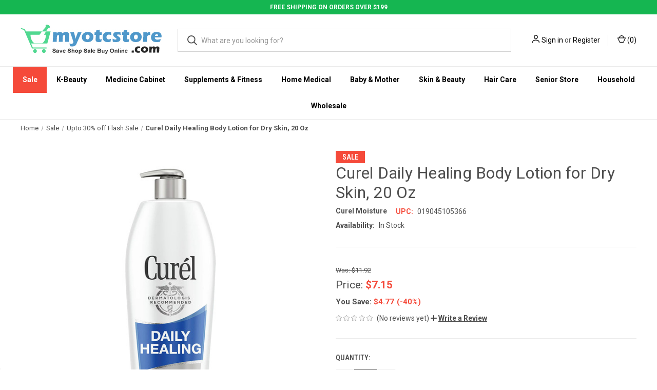

--- FILE ---
content_type: text/html; charset=utf-8
request_url: https://www.google.com/recaptcha/api2/anchor?ar=1&k=6LcjX0sbAAAAACp92-MNpx66FT4pbIWh-FTDmkkz&co=aHR0cHM6Ly93d3cubXlvdGNzdG9yZS5jb206NDQz&hl=en&v=TkacYOdEJbdB_JjX802TMer9&size=normal&anchor-ms=20000&execute-ms=15000&cb=v3lr9vvr59p0
body_size: 46442
content:
<!DOCTYPE HTML><html dir="ltr" lang="en"><head><meta http-equiv="Content-Type" content="text/html; charset=UTF-8">
<meta http-equiv="X-UA-Compatible" content="IE=edge">
<title>reCAPTCHA</title>
<style type="text/css">
/* cyrillic-ext */
@font-face {
  font-family: 'Roboto';
  font-style: normal;
  font-weight: 400;
  src: url(//fonts.gstatic.com/s/roboto/v18/KFOmCnqEu92Fr1Mu72xKKTU1Kvnz.woff2) format('woff2');
  unicode-range: U+0460-052F, U+1C80-1C8A, U+20B4, U+2DE0-2DFF, U+A640-A69F, U+FE2E-FE2F;
}
/* cyrillic */
@font-face {
  font-family: 'Roboto';
  font-style: normal;
  font-weight: 400;
  src: url(//fonts.gstatic.com/s/roboto/v18/KFOmCnqEu92Fr1Mu5mxKKTU1Kvnz.woff2) format('woff2');
  unicode-range: U+0301, U+0400-045F, U+0490-0491, U+04B0-04B1, U+2116;
}
/* greek-ext */
@font-face {
  font-family: 'Roboto';
  font-style: normal;
  font-weight: 400;
  src: url(//fonts.gstatic.com/s/roboto/v18/KFOmCnqEu92Fr1Mu7mxKKTU1Kvnz.woff2) format('woff2');
  unicode-range: U+1F00-1FFF;
}
/* greek */
@font-face {
  font-family: 'Roboto';
  font-style: normal;
  font-weight: 400;
  src: url(//fonts.gstatic.com/s/roboto/v18/KFOmCnqEu92Fr1Mu4WxKKTU1Kvnz.woff2) format('woff2');
  unicode-range: U+0370-0377, U+037A-037F, U+0384-038A, U+038C, U+038E-03A1, U+03A3-03FF;
}
/* vietnamese */
@font-face {
  font-family: 'Roboto';
  font-style: normal;
  font-weight: 400;
  src: url(//fonts.gstatic.com/s/roboto/v18/KFOmCnqEu92Fr1Mu7WxKKTU1Kvnz.woff2) format('woff2');
  unicode-range: U+0102-0103, U+0110-0111, U+0128-0129, U+0168-0169, U+01A0-01A1, U+01AF-01B0, U+0300-0301, U+0303-0304, U+0308-0309, U+0323, U+0329, U+1EA0-1EF9, U+20AB;
}
/* latin-ext */
@font-face {
  font-family: 'Roboto';
  font-style: normal;
  font-weight: 400;
  src: url(//fonts.gstatic.com/s/roboto/v18/KFOmCnqEu92Fr1Mu7GxKKTU1Kvnz.woff2) format('woff2');
  unicode-range: U+0100-02BA, U+02BD-02C5, U+02C7-02CC, U+02CE-02D7, U+02DD-02FF, U+0304, U+0308, U+0329, U+1D00-1DBF, U+1E00-1E9F, U+1EF2-1EFF, U+2020, U+20A0-20AB, U+20AD-20C0, U+2113, U+2C60-2C7F, U+A720-A7FF;
}
/* latin */
@font-face {
  font-family: 'Roboto';
  font-style: normal;
  font-weight: 400;
  src: url(//fonts.gstatic.com/s/roboto/v18/KFOmCnqEu92Fr1Mu4mxKKTU1Kg.woff2) format('woff2');
  unicode-range: U+0000-00FF, U+0131, U+0152-0153, U+02BB-02BC, U+02C6, U+02DA, U+02DC, U+0304, U+0308, U+0329, U+2000-206F, U+20AC, U+2122, U+2191, U+2193, U+2212, U+2215, U+FEFF, U+FFFD;
}
/* cyrillic-ext */
@font-face {
  font-family: 'Roboto';
  font-style: normal;
  font-weight: 500;
  src: url(//fonts.gstatic.com/s/roboto/v18/KFOlCnqEu92Fr1MmEU9fCRc4AMP6lbBP.woff2) format('woff2');
  unicode-range: U+0460-052F, U+1C80-1C8A, U+20B4, U+2DE0-2DFF, U+A640-A69F, U+FE2E-FE2F;
}
/* cyrillic */
@font-face {
  font-family: 'Roboto';
  font-style: normal;
  font-weight: 500;
  src: url(//fonts.gstatic.com/s/roboto/v18/KFOlCnqEu92Fr1MmEU9fABc4AMP6lbBP.woff2) format('woff2');
  unicode-range: U+0301, U+0400-045F, U+0490-0491, U+04B0-04B1, U+2116;
}
/* greek-ext */
@font-face {
  font-family: 'Roboto';
  font-style: normal;
  font-weight: 500;
  src: url(//fonts.gstatic.com/s/roboto/v18/KFOlCnqEu92Fr1MmEU9fCBc4AMP6lbBP.woff2) format('woff2');
  unicode-range: U+1F00-1FFF;
}
/* greek */
@font-face {
  font-family: 'Roboto';
  font-style: normal;
  font-weight: 500;
  src: url(//fonts.gstatic.com/s/roboto/v18/KFOlCnqEu92Fr1MmEU9fBxc4AMP6lbBP.woff2) format('woff2');
  unicode-range: U+0370-0377, U+037A-037F, U+0384-038A, U+038C, U+038E-03A1, U+03A3-03FF;
}
/* vietnamese */
@font-face {
  font-family: 'Roboto';
  font-style: normal;
  font-weight: 500;
  src: url(//fonts.gstatic.com/s/roboto/v18/KFOlCnqEu92Fr1MmEU9fCxc4AMP6lbBP.woff2) format('woff2');
  unicode-range: U+0102-0103, U+0110-0111, U+0128-0129, U+0168-0169, U+01A0-01A1, U+01AF-01B0, U+0300-0301, U+0303-0304, U+0308-0309, U+0323, U+0329, U+1EA0-1EF9, U+20AB;
}
/* latin-ext */
@font-face {
  font-family: 'Roboto';
  font-style: normal;
  font-weight: 500;
  src: url(//fonts.gstatic.com/s/roboto/v18/KFOlCnqEu92Fr1MmEU9fChc4AMP6lbBP.woff2) format('woff2');
  unicode-range: U+0100-02BA, U+02BD-02C5, U+02C7-02CC, U+02CE-02D7, U+02DD-02FF, U+0304, U+0308, U+0329, U+1D00-1DBF, U+1E00-1E9F, U+1EF2-1EFF, U+2020, U+20A0-20AB, U+20AD-20C0, U+2113, U+2C60-2C7F, U+A720-A7FF;
}
/* latin */
@font-face {
  font-family: 'Roboto';
  font-style: normal;
  font-weight: 500;
  src: url(//fonts.gstatic.com/s/roboto/v18/KFOlCnqEu92Fr1MmEU9fBBc4AMP6lQ.woff2) format('woff2');
  unicode-range: U+0000-00FF, U+0131, U+0152-0153, U+02BB-02BC, U+02C6, U+02DA, U+02DC, U+0304, U+0308, U+0329, U+2000-206F, U+20AC, U+2122, U+2191, U+2193, U+2212, U+2215, U+FEFF, U+FFFD;
}
/* cyrillic-ext */
@font-face {
  font-family: 'Roboto';
  font-style: normal;
  font-weight: 900;
  src: url(//fonts.gstatic.com/s/roboto/v18/KFOlCnqEu92Fr1MmYUtfCRc4AMP6lbBP.woff2) format('woff2');
  unicode-range: U+0460-052F, U+1C80-1C8A, U+20B4, U+2DE0-2DFF, U+A640-A69F, U+FE2E-FE2F;
}
/* cyrillic */
@font-face {
  font-family: 'Roboto';
  font-style: normal;
  font-weight: 900;
  src: url(//fonts.gstatic.com/s/roboto/v18/KFOlCnqEu92Fr1MmYUtfABc4AMP6lbBP.woff2) format('woff2');
  unicode-range: U+0301, U+0400-045F, U+0490-0491, U+04B0-04B1, U+2116;
}
/* greek-ext */
@font-face {
  font-family: 'Roboto';
  font-style: normal;
  font-weight: 900;
  src: url(//fonts.gstatic.com/s/roboto/v18/KFOlCnqEu92Fr1MmYUtfCBc4AMP6lbBP.woff2) format('woff2');
  unicode-range: U+1F00-1FFF;
}
/* greek */
@font-face {
  font-family: 'Roboto';
  font-style: normal;
  font-weight: 900;
  src: url(//fonts.gstatic.com/s/roboto/v18/KFOlCnqEu92Fr1MmYUtfBxc4AMP6lbBP.woff2) format('woff2');
  unicode-range: U+0370-0377, U+037A-037F, U+0384-038A, U+038C, U+038E-03A1, U+03A3-03FF;
}
/* vietnamese */
@font-face {
  font-family: 'Roboto';
  font-style: normal;
  font-weight: 900;
  src: url(//fonts.gstatic.com/s/roboto/v18/KFOlCnqEu92Fr1MmYUtfCxc4AMP6lbBP.woff2) format('woff2');
  unicode-range: U+0102-0103, U+0110-0111, U+0128-0129, U+0168-0169, U+01A0-01A1, U+01AF-01B0, U+0300-0301, U+0303-0304, U+0308-0309, U+0323, U+0329, U+1EA0-1EF9, U+20AB;
}
/* latin-ext */
@font-face {
  font-family: 'Roboto';
  font-style: normal;
  font-weight: 900;
  src: url(//fonts.gstatic.com/s/roboto/v18/KFOlCnqEu92Fr1MmYUtfChc4AMP6lbBP.woff2) format('woff2');
  unicode-range: U+0100-02BA, U+02BD-02C5, U+02C7-02CC, U+02CE-02D7, U+02DD-02FF, U+0304, U+0308, U+0329, U+1D00-1DBF, U+1E00-1E9F, U+1EF2-1EFF, U+2020, U+20A0-20AB, U+20AD-20C0, U+2113, U+2C60-2C7F, U+A720-A7FF;
}
/* latin */
@font-face {
  font-family: 'Roboto';
  font-style: normal;
  font-weight: 900;
  src: url(//fonts.gstatic.com/s/roboto/v18/KFOlCnqEu92Fr1MmYUtfBBc4AMP6lQ.woff2) format('woff2');
  unicode-range: U+0000-00FF, U+0131, U+0152-0153, U+02BB-02BC, U+02C6, U+02DA, U+02DC, U+0304, U+0308, U+0329, U+2000-206F, U+20AC, U+2122, U+2191, U+2193, U+2212, U+2215, U+FEFF, U+FFFD;
}

</style>
<link rel="stylesheet" type="text/css" href="https://www.gstatic.com/recaptcha/releases/TkacYOdEJbdB_JjX802TMer9/styles__ltr.css">
<script nonce="SOoVxXJs5dqEKr5OlwScoQ" type="text/javascript">window['__recaptcha_api'] = 'https://www.google.com/recaptcha/api2/';</script>
<script type="text/javascript" src="https://www.gstatic.com/recaptcha/releases/TkacYOdEJbdB_JjX802TMer9/recaptcha__en.js" nonce="SOoVxXJs5dqEKr5OlwScoQ">
      
    </script></head>
<body><div id="rc-anchor-alert" class="rc-anchor-alert"></div>
<input type="hidden" id="recaptcha-token" value="[base64]">
<script type="text/javascript" nonce="SOoVxXJs5dqEKr5OlwScoQ">
      recaptcha.anchor.Main.init("[\x22ainput\x22,[\x22bgdata\x22,\x22\x22,\[base64]/[base64]/[base64]/[base64]/[base64]/[base64]/[base64]/[base64]/[base64]/[base64]/[base64]/[base64]/[base64]/[base64]\\u003d\x22,\[base64]\\u003d\x22,\x22bkpRw7bDrsKkb0EpbcOZwqYTw5oFw4QpAi5FfTMQAcKGasOXwrrDtsKpwo/Cu0LDq8OHFcKAAcKhEcKSw6bDmcKcw4fCvy7CmRs1JV9Kfk/DlMO/QcOjIsKvNMKgwoMBCnxSZXnCmw/CjH5MwozDv35+dMKqwq/[base64]/Dq3E1w5nCs8KwwpNPwqRSOMOOw6/Cp8KsBsONGsK/worCvcK2w7tJw4TCncKPw4FsdcKUXcOhJcO4w47Cn07CusOBNCzDsXvCqlwswoLCjMKkBcODwpUzwqMOIlYtwqoFBcKQw54NNWQ5woEgwoTDnVjCn8KyBHwSw6XCgypmGsOUwr/DusO8wrrCpHDDocKlXDhNwp3DjWBMFsOqwopMwpvCo8O8w6tyw5dhwpbClVRDZx/[base64]/[base64]/wrMZNm4oYMKgwprDvMK5eMOtGsKZw4cVHsOqw6fCrcKFDRxYw6bCjRpnbw1Ow47Ct8OwOMK9XSzCjHhIwqQUPWXCncOQw6lMU2dLIMO5wpcyIMKpMMKEwql3w6xtUw/DkX9wwrrCh8KPK0grw7ASwq4wYcKiw7vClHHDocO4VcOPwqjCjj1QABfDscOYwrXChWDDslAQw7tgF1bCpMOgwr4yW8OAPcKaJWlew7vDn2wlw5RoSl/[base64]/[base64]/JmfDngnCq3vDm8KcdcKgw4DDnMO9UQvCv8Kmw7V8JsKVw4zDsWzCtMKrPUbDvkHCqSzDukfDkMOGw5tww6bCjiXCsWE3wowHw6ByI8KvaMOgw5tWwp5cwprCvXHDn0M7w6vDnSfCvG/[base64]/CnsKZwqt1aHQtHcOKwroadk/[base64]/TMKzwoHDmgjCksOMNcO7QnDDv2Vac8OVw5kqw7zDg8OgEVwfI2gbw6JawoQHOcKIw6shwqHDoUdhwqfCng9kwojCsC50VcO/w5bCicKswqXDmCJXQWTCiMOHThh8UMKaGwDCu3bCtMOiU3DCrSpCL3zDimfCjMOxwo/CgMOYKlbDjRZTwqPCpgccw7TDpsO7wqNtwqTDogFyRjLDjMOGw7VpMsObwq/[base64]/[base64]/Do8K/w6DCmsOCwrTComRGwpkFX0/Cp0BWcUPDlzbClsKOw4PDi0sqwqw0w7cDwoI1Y8KKVMOLERXClcKTw6lcGjZxZMONdGAgQMKWwrdAaMKtGsOba8KLRCjDqFtYPsK+w4JBw5LDtMK3wrDDtsKQQwcJwrIDEcO0wr/CrcOPL8KeX8Kbw7J5wppQwoPDoXvCssK4C0UTd3fDvjvCkmt8cn9iQH7DjxPDkkHDtcODfiJbdMKhwo/DiFLDijHDg8KRwpbCn8KUwopuw7tzXCnDpgfDvBzDnVXChB/[base64]/DsiHCoMKqw4XCiMO1UMO4woAow5PDosKPFznCr8O1VsOBRGVwdcOaUmnDtxscwqvDrC3Dl2fCvR/Dhx7DnmANwr/DhDPDkMK9EWUWDsK3wrBYw58Zw6bCk0QVw5JJF8KNYy7CucKOPcOffEPCkGzDrQMbRDwJUsKfEcOYwoZDwp1NG8K4w4XDk0IpAHrDhcKiwpFjKsO/[base64]/DkhZfwozCuMO0w6rCj8KJAhNQwqxgwq/DmQwrLMO7w6bCrUwdwpZ6wrQHccOyw7jCsGYOFRVbGMKuGMOMwrsVN8O8flbDgsKZOMOLMcOowrQIEMOQY8Kpw59wSB3ChiXDtDVdw6Nxd1TDncK5WcOawq4pTcOacsKXKUTCmcKWTsKvw5/ClsK4HmtTwqRNwpPDuTQWwrbDgkFKwrvCgMOnJkV1fjUgasKoIjrCk0NXGDhcIRbDqwzCpMOvFU8mw5trHcO8fcKTRMOawqlvwrrDvwVVJx/CgxVHDxp4w79JTxDCkMO3AGjCrSlnw5MtIwIkw6HDnsOGw6zCvMOBw5low7nCnCBgwpjDt8Oaw6jCjcOTbRFFPMOMTyfCk8K5VcOvPA/CvjF0w4vCuMOJw6jDpcKgw74mfsOIDQXDhMOOwrwgw6fCqE7DkcOvc8KbOMOIXcKKV0ppw5AMK8OBMEnDtsOgeDLCnEnDqR1gTcO9w4wswp4OwopSwo4/wpIzwpgDCxYnw51ew752GEbDtsOUUMK4c8OWYsKpaMOFfTjDiSk9w5RBfw/Cv8OOK3MoS8KsWhDCtsO/Q8O3wpjDisKObQvDrcKBDgbCgsKiw47CkcOowq4RbMKewq8wEQvCnw/[base64]/DnDYHXsK6w4nDvsOzwos2XXnDpSXDl8KdVFHDhW9NRcKOAjnDgcOUccOxEcOtwpttPsO3w5TCl8ORwp7DqhlBLVfCtwNKw4A2w7paWMK2wp/DtMKYw7w+wpfCojcjwpnCi8O+wrjCqTItwpoCwpFpNcO4w7nCgQTDlG3Co8KQAsKxwobDosO8O8Ozwp7DnMOhwrVnwqISekLCqMKhDyZ3wpbCjsOKwoDCtcKvwoZIworDssO9wr0vw4PChsOvwqXCl8OocAsvDSrDmcKeAMKXeQ/DqAczAFrCqVhJw5zCtw/DkcOFwoVhwoA5f1pHZcK6w7YJDkEQwoTCpzI5w77DicOKMBlwwrk3w7/Dk8O6P8OSw4vDum8dw4XDtMO1Kk3CjsOyw4bCtTcdA3tow7ZfJcK+cyvCmAjDr8KcLsKoR8OAwobDjRXCicOWN8Ktwo/DgMODJsOOwpRtw63DgAtbasO1wqpINhjClk/[base64]/CqXIyw7MtwrQUKsKvW2U+woXDjMKXNl5MwrYUw4DDlmhJwrbDplVFXhXDrRVEaMKxw5LChHx/LsO6NVICPsO+LQkqw77CksKjLj7DnMOVwofDqR0rwrjDmsOqw6YFw5LCpMOtBcO/Ly9WwqrCtgbDinppwqTCkUw/wrHDpcK8KkwcNcK3PhkWKm/DtMKLIsKfwpXDjsKmR20cw5xGX8KmC8OxNsO8WsOFC8O5w7/DvcKBUyTCijMswp/CrMKeasOdwp5Lw4LDp8OJejxzb8OGw7vCqcOBaQApdsORwrx+wqLDnSnCnMO4wo9iVsKVSsOmAcK5wpzCmMO4eksOw4QUw4BYwp7CsF/CksKfGMOOw6XDiHgHwoRLwrhAwptxwpfDomDDgXXCmnRSw6nChsOKwpjDt0PCpMOgw4jDqFDClj/CuinDkcKZUkbDhhfDlMOFwrnCoMKRPcKFRMKrDsOyE8OQw4bCnMOKwqXCjEAFDBYeQEhhd8KZJMOJw63Di8ObwoZewovDlVQzNcK8YABnBcONd2Jow6huwrc9EsOPcsKuNcOAUcO8GMK/w5oWeXbCrMOpw78nPsK4woxzw7bDiX7Co8KJw4PCksKyw7DDvMOhw6AdwqVXZsOQwpZNbEzDisOtJ8KNwrwIwrzDtn7CjsKxw5HDlSHCrMKtMBQ4w57DmjolZBJRTzpMfBJbw4HDvVh5IcOvQsK/JWYZacKwwqHDnG9kMmrCqyVVQXEjCyDDpHTDsFXCkyLCpMOmWcKObMKdK8KJBcKuZHwaEjFZcMKpNEUcw7bDjsOaY8KHwoVRw7Q8w7zDq8Olwp4Fwp3DoWbCrMORKcKgwrp2PhE4YTXCoC0gKDjDoSvCvkwpwoMrw6HCoWQTT8KoIcOzRsKaw47DhFBcN1/Cj8ONwrUCw7sPwrvCpsKwwrVAXX0SDMKSJ8OUw7t5w6h4woMyFsKywrtCw5lswqcwwrjCv8OVJcK8eyNYwp/CosKqOsK1KgDCtcK/w5TDhsK4wpIQdsKhwpzCmybDucKXw5/DncO4WsOJwqDCs8OmQMK4wrXDoMO1TsOvwp9XPsKzwr/[base64]/DmcKIw7rCojzCosKHw7x5wpgJwoHDhsOOw4gWNCovQsKew7I2w6/CilAmwogja8OSw64fwr4FFcOOccK8w77DuMOcQMKNwqsDw5bCp8K+NjUMbMKVIhXDjMOXw5h+wp1DwpsFwpjDmMOVQ8KFw5/Cv8K7wpM+dmTDgcKLwpLCqMKSOg9Hw7XDjcKwF1vCgcOkwqTDv8Kjw4fCscOtw488w57Cj8OIScOWY8O6PCnDlmvCpMKObBbDiMOkwqPDqMO3FXMBGyIHw7llwpBLw5BvwrxIFmPDjnTDnBfCnmNpd8KKCzoXwo82wpDDuSHDtMOGwow/EcKbFDHCgB/Dg8K2CFrCpV/DqBMIFsKPQFV9G2LDksOQwpwfwq0RD8O8woPCm2fDp8O/w7sww6PCnH3DogsXfQ/DjHMtT8OnF8K5I8OEUMOxJ8O7aEzDoMKqEcOPw53DnsKSLMKsw59CKm/CoV/DqD7CjsOqwqlKCmHCmS/[base64]/DrMOadzHCvMKmSFzCpQnDhT/DhsOpwpzCucKbUcKrUsOuw4QrEcOJIcKZw5Ybf2TDjXvDnMO9wozDj1YBHMKuw4YDE2oTTxgOw7/Cr3TCv2woAHfDp0TDnMKlw4XDhMOOw7HCiWZnwqvDtF7Ds8OEw7HDuWdtw6RACsO4w7jCjksEwrjDtcKYw7RpwpzDvFjDp0rDklHCusKcwprDniPCl8K6XcKKGz3CtcOZHsKHUloLWMKaJcKTw7bDncK5bsKbwpTDjsKmWcO/w6d8w6zDtMKRw6p/SW7CksOaw4BfWsOgZnbDtsKnKQbCoBUWecOsRH/DtxBJWcO6DsOgcsKuWmYvXxQ7w6jDklgKw5E8IsO7w6XCi8Oww7tsw5lLwqTCu8OoCsONw4xrQR7Dj8OJJsKcwrsSw5QUw6TDh8OGwqQTwrvDicKdw71vw6vDu8KfwpXCjMKxw5NgM3jDssO/HsOnwpjDhV13worDpkpiw5Isw5MSAsOqw644w5Rcw6zCjDZpwo3DncO5RH3Cnj0ULBURw7NRFsKDeQ1dw61Zw7zDkMOPAsKwY8O5TDDDk8OtZxjDt8K0fykhQsO0wo3DryzDkjYJZsKtRH/CucKIfCE6asO3w4bDnMOobBJjwpfChhHDg8K5w4bCvMK+w5ZiwrHCmiR5w4RTw54zw4sbR3XCp8KHwqxtwrlpA2k0w5wiMMOxw43DmwtyGcOjCsONLsK+wrzDtcOJOMKUFMKBw7DCvBvCq1fClC/CksKFw77Cr8KVbQbDqQZ6LsOfwoXChzZoRCgnfG9VPMKnwpIXc0I/CGZaw7MIw4olw6x/[base64]/[base64]/Dvj7CuhNtwpPCisOHMcKOByvDncKtwo0/[base64]/CphTCj8OcwrbDhBnDncO9w71UVyPDhXhENmDCqcKqMEJUw6PDrsKKTldyYcO2SknDvcK5RWnDnsK5w64/Aj9FHcOqEMOOIUhobEPDuFXDgTwAw57Ck8Ktwo9HCF3Cu1l0LMK7w7zCqwrCjXDCq8KXUMKTw6k9OMO2ZHlRwrs8C8OVH0BGwp3DmzdtJXcFwqzDnml9woQBw4M2QnA0SsKZw4drw6Nsc8KjwoUELsKsX8KNMg/Cs8OUPFIRw6zCrcOMI10MKW/DvMO1w7I4LhA2wokLwrDDv8O8c8O6w69ow43DkUPDmcO1w4HDjMOXYcOtTsOWw7nDgsKYaMK1XMKpwrXDmSXDp3vDsWFUFXXDrMOewq3DoBHCscOKwrxew4DCv3cqwoLDkjI5WMKbc2/Dt0XDtDzDlCTCjMKBw7k4ZsKgacO6TcOyFsOtwr7CpsOPw79/w5BKw6BnYWPDhzLDvcKIesKCw4wKw73Dvw7DjcOBXWA3PcKXNsK8PWfCn8OBNyEDH8OTwqV6T2DDuVFMwqcaTMKxP1c6w4HDn0jDg8O6woVNLMOXwrLCsHANw4NhT8O/[base64]/DjBrDsMOKwotcdx5xw5YLOcKICsOaw6zDiFkRfsKow4Nkb8Okwo3DgRLDqWvCllsDdcKuw4wowphkwr16dmnCn8OGbVQMPcKkVEYIwq4eFW3Cl8K/wrARTMOKwp8hw5vDpsK3w5xow53CghbCsMOYwpsFw7fDksKtwrJDwoYvWMKLPMKaFB0Lwr3DoMO7w4fDg0zDgRYRw4/DnXcDacOqBFkdw6ktwqdEDRDDrEpaw4xew6DDl8K9wrTCiChNPsK8wqzDvMKKF8OsFcOTw6sawpLCo8OPQcOtQcOwdsK2YDDCvzVuwqXDjMKKw73CmwrDh8OHwrwyInnCu0Bxw4xXXnXCv37DucOUUn5ydcKHasKhwr/DoB1awrbCoWvDj0bDgsKHwqYgWQTCl8KsVk1rwoBiw78pw5nCo8OYXAxHwqvCuMKDw7AAVk3DksOsw5jCp21Fw7DDosK4EyFpXMOFGMOww4bDimzDrcOvwpHDrcO/CMOuAcKdAcOVw5nChWDDiEsHwr7CgkdmIxY0wpQ2bmEJwprClm7DncK6C8O3W8O4bsKJwo3Cr8K6aMOTwp3CpsOOSMOCw7LDksKjDCbDqQXCun3DrzJEeAc0w5HDsiHCnMOyw7rCrcOBw7N+OMKjwpt/QT5hw6pxwp5JwpLDoXYow5LCizsHM8ODwrDClcOEdGzChsKhHcOAIsO+aykJMU/Ds8KLCsKKwpRFw43CrC82w7k9w6/ClcKxcUN1NwFfwp3Crg7Chz/DrV7DksOsRsK9w6fDrSnDmMK7fwjDizxdw48na8KJwp/DucKWJsO2wqDCisK5LD/ConvCjVfClFLDtQsIw70FS8OQYcKhw5YOcsKvwq3Ci8KLw5osJ3nDlsOYFkxoNMO1esK+Th/CnjTCjsO9w5daam7CslNTw5IUDcOeW0BowrDCsMOMJ8KJwqTCvC1iJMOzdEwdc8KRXDXDg8KdTHfDmsKTwqNMa8KZw7bDqMO3PnECYDfDt2o0Z8K9Qw/ClsOxwpvCscOACMKMw7Z2SMK7D8KDcUcSGyLDkBZAw4UOwrbDksOjI8O0QcOqVVdaeSTCuwxTworCuDTDkmN+Dlo5wowgXsK6w45GAwXCisOcY8KbTcOFEMKxb1F9T13DlnHDocO9XsKqS8O3w6nCjQ/Ck8KQYi0VC0DCsMKifBELOHIWEcK5w6/DqDzDoxbDvBYUwqkswqjDgwHCggpDecOsw7XDsF/[base64]/DiBBne8O7wo9ew5BDw50fwpnCoV8UbWTDjVDDj8OrHMOPwqlNw5fDlcOawozCjMOYKGM3ZkvDowUGwq3DnXI9BcODM8KXw4fDocOJwrfCgMKXwpU3W8OXwqzCncKJXcKgw6AFScKmw7rCicO9SMKzOlPCkjvDrsOAw49eVmgCQMOBw7fClcKZwpJTw5pxw5d3wrY/wqM7w4YTKMK6Axwdw7TCh8KGwqzCgsKEeAM/[base64]/Dq8OhEMKLdcKcwrLDhcOSwp5rOMKqZ8OGDsO+wpsMw79dRFpifhfCjsO/DkHDrsO5w5Vgw63CmMO9SmHDvWF9wqPCmFo8KWwbB8KNQcKxY0VDw6XDolpMw6/CgSB9LcKTblXDgcOqwpd5wpxUwpcgw6LCt8KHwoXDg2zCn0JNw6B3QMOvTXbDm8ONK8OwJSTDqSs8w7HCu0zChsO7w6TCjntjEBfCo8KEwpF2bsKrwpNCwqHDnBvDmQgnw5wBw7cAwoPDrCRSw7kAKcKgbgdKeA7DtsOFZi3CisO/[base64]/CksKXwoMLw6LDgRA7wpYeTCV6Y1fCuR1kwrrDucOPZ8KGPcOGfwXCv8Kww7LDoMK4w5ccwodcHxvCuyPCkwBxwpfDsD8mK3PDvF1gSh4+w5LDtsKuw6x3w6PDkcOkCsOSNsKPIcKEGUNNwqLDsQfCmDfDmCfCqQTCicKwOsKcRF9gCGlMa8O/w69dwpFsZ8KKw7DDvUIMWiJXw6HDiEALXmzCtQBiw7TCmAE+UMOkdcKWw4LDghMWw5gBwpDCucOzwqfCjjgZwpgLw65vwrjDqhtBw48qByYPwrU8DcORw4PDq0Igw4Q/KMObwpzCh8O0wpbChlplUl4kEUPCr8K6ZR/DkhdgYsOee8KZwq4+wo/CicOVKnw/[base64]/[base64]/CrMOiwq3DnsK1wrxNwp0AO1FWw6ojd8K5S8OMwrUfwo3CncOuw41mCgvCuMKJw7vCsjHCpMKvJ8OFw53DtcOcw7LDncKRw5DDiA4hBmZhXMOpcnXDvzLCgwZWcmBmSsOlw5jDlcKKZsKzw7hvKMKaHMO/woMJwpUDTMKMw5sowq7CgVo2RyNHw6PCiS3CpMKiZGXCtcOwwpI2wovCsQLDgh0dwpIKCsKlw6AgwpRlIW/CkMKnw6gpwqXDtB7CimlQRl/Dt8OtBAUwwp8nwq9wMCnDgBTDrMK/w4sKw4zDq0MQw6ouwqdjNn7Cj8Kfw4MnwoYVwoIOw59Vw4kxwp4yVys4wqrCpgXDlcKjwpbDo0c4BcKFw6/DmcKMEwQOOx7Co8KxRhHDncObbMOQwqzChzlaQcK/wrQJXsO5w4RbcMOQVcOEfzBAw7TCkcKlw7bCh01ywqJTwpfDjgvDkMKiOENFwpMMw7gXLmzDnsOlJWLCsxkwwodkw5ARasOebDdOw7rCo8KIacO5w49Nwol8LhheZ3DDj0oKD8OoYxDDk8OwYMOZcX0RC8OgV8Oew5rDmiPChsOZwrh6wpV2GHkCw4/CiDBoTMKKwqpkwofCg8OFJ3Mdw77DqhpDwrnDmghULC7ClU/Dv8KzQ0kNwrfDt8OWw5h1wovDj3vDm0jCj0fCo08TKVXCksOuw5NEIsKAFgBOwqkXw7UDwobDnycxNsObw6PDg8K2wpzDhsK6HcKxN8OiLMO7dcKQPcKHw4jCq8O8ZcKCUTNowpXCiMKeGMKtYsOfbRfDlT/CpcOMwpXDicOtGCx6w5zDqcKbwoFYw4/CocOOwqvDj8OdDG/[base64]/ClV/CnQbCjxguVXfDocOiw6HCtsKJRnnCmcORaQQyO14aw5LCrcKKZ8K2KRjCoMOvXysaWSorw4w7VMKEwrzCscOTw5hncsOYFDMJwpvCryZeUsKbwqHCh1sEUj5sw5nDrcOyDcOlw5bClwp1G8K7WHTDkk/CtmIdw642M8ObW8Oqw4HChSDChHlBEsO6wrZJM8O5w77DlsOPwrk8JTsUwoXCoMOTRQF8UnvCrTwHPMOKXMOfe2d0w4zDhS/DgcK6S8OLUsKVK8O3ccOPMcOHwoAKwol9AUPDrCMDazvDsi7CvSoXwqloLDRGcwAuaSLCscKVUsOxCsOBw5/DvRHCuifDtMKYwoDDu29sw6TDnsOmw5YuJ8KAdsONwp7CkhfDtyTDtDIkZMKOKnfDmAhtO8Ktw7Q6w5piacKoTmM9wpDCuw1wJSAsw4LDrsK/ACzCr8OvwprCiMOyw4UuWAQnw4nDv8KMwoBHfMKWw4bDs8OHIsK1w4vDosOlwq3CkxZsNMKGw4V9wqNVFMKdwqvCocKWGRzCkcOlUgPCuMOwBHTCi8OjwqDCvErCpwDDtcOqw55Pw4/[base64]/Dm1DDq0HCuUh7w404wqbCo3hUKEXDoWPChcKSw7JHw6RnO8KLw5XDsVHDlMO/wqVTw7XDo8Orw6jCngrDlsKNw5oBbcOEUCzCp8KNw4hRVE9Lw5YtS8O5wq/[base64]/Cl8KkRkhnVyFOL8K/wolRw6lgw7huwqYnw6vCrEAvE8Omw6oZBsO4wpvDnylrw4TDjnDClMKMcBjCl8OqUj5Aw6Bsw5siw4RcB8K4f8O9eUDCrsOkGcKLUSorS8OqwrASwphYMsOpRnsowoPCvGIwJMKCLFfDtlfDoMKaw5TCtlVHfsK1MMK5YivDisORFQzCpcOdXUTCs8KSS0nClMKfAy/CtRTDlS7DuwzDnmvDg2I2wrLCtsK8U8KVw55gwqhNwqHDv8KtD2JEchxawp3DkcOew5cfw5bComHCkAYkAkrDmMKsXgfCp8KIBl/DrsKiQVXCgAXDtMOQOH3CmR3DiMKAwodzLMOZB0hHw4BNwpPCpsK6w4JuHgEXw73DrMKmL8OIwpjDucKpw79fwpxELgZhERrDpsKOQ2DDjcO3wpPCmmjChzzCusKKAcK+w4xEwoXCqnYxHQMJw67CiyPDg8Ouw5/Cg28QwpUaw6YATsOjwpHCqsODB8Khwop1w7Zyw5gER0diIQzCnmDDgEjDrMKnP8KhG3czw7FoMMOQfxNTw5DDiMKyfUHCk8KhGGVjaMKSRsOZMUfDmmIVw7VZM3XDqTkPCknCrsKdOsOgw6/DoX8vw50Mw78Tw6HDpD81wpvDvsO6wqAhwo7DscOAw5AUVcOEwp3DgT0/SMKsKcO5KxkJw7ZYdmLDucKacsOMw6VOVsOUUHfDpGbCkMKVwrPCssK/[base64]/DmMKmwqvDiCtOw4hEw7oQYVd1wpTCicOxXMOSW8KSeMKKdWI+woVgw7bDvGLDiGPCnToiK8K7wpxrBcOlwpptw6TDoUTDo2kDw5/Dt8KIw7zCtMKOEcKSwoTDocKFwpZXPMKtegopw5bCscOQw6zDg2kNXBsBN8KfHE3Cj8KlQyfDosKUw67DjcKyw57CpsKFScO+wqTCoMOlbcKVf8KOwokWVlbCvmtuZMK8w7jClsKxQ8O0VcORw4sFI0TCiBfDmg1iITBwdTx8P0Q7wqQ8w7oWwo/CscK7I8K9wonDvUJKFXQpc8KhcArDj8KGw4bDnMK2WVPCi8OWLlTDrcOdXSnDpCBQwrzCp11gwq/DuRpNJwrDq8KneXIZQgdHwrzDs2tPE3wcwphQN8OZwrAqVMKtw5kPw486e8Kfwo3Dp3AcwpnDsVjCm8OudTjDr8K5YcORUsKdwobChsK7KHkBw7HDgRN9FMKKwrMSYTrDl08gw4BVO0NCw6XDnEpawqnDssOTUcKswrnCuyrDuSUCw5/DlAJ5fj8ZMXjDkTBXTcOTYifDp8O6wpRKTXJJwrc7w70PInLDt8KXVnAXHFUUw5bDq8OYPXfCt2HDijgcdMOyC8K4wrcawrPDhcKHw5nCgsOrw6A2GsOowqxNOsOdw47CqUPCr8OhwrPCgyASw63CjVfCjivCmMOhTinDtE1Lw6/CnFYdw4DDvsKcw4LDsx/CncO7w5F2wpvDg27Cg8K1cwMtw4LDtxrDpMKkWcOcYcONGSnCr3dNZcKaTMOHLTzCmsOGw6FGBEDDsGRsbcOAw7DClcKjJsK7P8K9McOtw6PCrR7CowvCpsKRK8Khwox4w4DDlBRHLlbDuQnDo1t/[base64]/[base64]/[base64]/CqcKowpkSwqbDsMKiB8Oxwptswp12EhAvOUc8w5vDmcOfGVjDsMObZMKMI8OfDX3CmsOHwqTDhVZ2XSXDhsK2dcOywol7HizCtRlDwr3DuGvCt3PDl8KJfMO0cQHChgfCpU7Cl8O/wpnDssOsw5/Dqnovwq7DscOGEMOMw4gKVsKFLsOowr4TXMOOwqxoJsOaw6rCoxwiHzXDs8ODbzNZw41Ww4fCicKlJsKhwrhFw7XCtMOfFFsqCcKXDcK4wojCsHrCiMKPw7DCoMOTCcOawo7DuMK2DjXCjcKDCcO1wqUoJSodNsO/[base64]/Cj8KfwpbCuRMZw6MfwqfCoF/DhCsIHilZEcOtw4XDk8O1AMKBfsOuFMOQcBFudDJSK8KVwo16RB/Di8Kuw7zCuXUFw5/CpFZVdcK4GhzCiMKuwpLDtsO+RilbPcK2cGXCkwURw6jCv8KRNcKOw6PDrx/Cmi/DoHHCjh/CkMOnw5vDmcKiw5sxwoLDhk/CjcKaPQI1w5MwwpLDoMOEwoDCm8OAwq1LwprDrMKDCFbCoUPCr1A8N8OZWcKePVN4LyLDiEY1w5sbwqrDqWQnwqMSw61dKhDDusKvwqLDlcOsTcOsHcO2L17Cqn7ChUvCvcKtECfChsKAK2wMwpvCmDfCpcKBwrnCn2/CqgR+w7FabsKZM1cdw5lxGwLDn8Knw61zwo86eDbCqmhMwrF3woDDkGDCo8Kjw4BVdhXDixPDusK5EsKxw5JOw4sjPMOFw7HCjHrDpTzDj8KLYsOqbS3ChTQrLsKNaCU2w73CnsOPfg7DtcKhw71BcyLDt8Ovw73Di8Oiw513HErCogLCh8KsDCxAD8O/BsK7w5PCscKxG1YTwoksw6TCvcOne8KcTcKhwpcAWDPDsGwTZsOEw4hnwrnDscOvE8K3wqjDtwFkXGDDm8KFw5PCnwbDscO/SMOXL8OcYzfDkcOTwpjDncOowp7Dt8K7AAjDshdMw4UtdsKZEsOhDiPCpjc6WQMNwr7CtUQOWTxLfMOqJcKhwrx9wrZ9ZMKKHB7DlkrDhsK2Y2/DuDFJF8K5wpjChTLDncKuw75LdjbCpMOOwrjDkXAow5jDtH7DuMOIworCtWLDtAnDnMKiw7dcBsKIOMKfw6dHZXPCh1UKLsO2wrgDwr7DkmfDu2TDucOLwpHDlRfCi8Khw5LCtMKWSUNlM8KvwqzCrMOkbmjDh0/ClcKXRXTClMK/U8K7woTDr33DiMOzw6/CvFJDw4QYw73CjcOowqrCm0pVZz/DnVnDoMKxGcKLISgZNBcUecKywo12wp7CpH48w7BbwoFvBEp8w7ETGhnDgHHDmBl7wrxbw6TDusKTesK6Llobwr/Ck8O3Ex98wocyw614WzjDv8OXw7UTXcO1wq3DlTtCFcOkwqjDp2lJwqdKKcOPRjHCom/ChMOAw7Jew7XCisKGwr3CoMO4XFbDgMKcwpAnKsOhw6/DgX9twrMoMDgMw4NZw7rDqMOpN3MewpMzw5PDucKJRsKIw55vwpB/LcKPw7k5wpfDt0J5PhI2wq59wonDqcKbw7PCsm4rwrh3w5vDvkTDoMOFwpcRTcOWI2bCi246S3DDrsOPP8KPw4sleljCkRw+UMOew6zCiMOaw7TCpsK7wq/CtsOVCkzCssKrUcKAwqbDjT54E8OUw7rCt8O4wpXCrFnDlMObHiNDO8O3K8K7XAZLeMOFAgzDl8KWKCE1w54remZpwofCgcOow4DDp8OCW253wrwXwq9jw5TDgSlxwp0BwprChcOVSsKww6vCi1bCusKwPx5US8KKw5XCtF8Te2XDvHLDtyluwpjDn8KDSh/DoQQeJsOpwojDnmTDscO+wpduwo9FFEQOYVQIw5DCjcKrwoRBAkDDiRzDmsO+w63CjB3CssOVfnzDl8K/ZsOfdcOmw7/CrBLCucOKw4fCn1fCmMOiw63DtcKEw7IJwqx0OMOzUgPCucK3wqbCl1rCpMOPw4bDvAceY8K8w7LDsVTCsFzCkcOvUXfCtkfCtcKTQWLCq10AQMKEwqjDoxUtWAnCssObw4AvDVFpwqnCiDvCk1osLn1ywpLCjClnaFhvCRLCo1RVw4rDsnHChm/Dv8K6w57Cm0Unwp9OcMOTw6vDpMK7woXDvxhXw6sawozDncK2FTMnwqDDu8KpwqHCtzvDlMOCKil9wodfdBUZw6nDkxQAw4Zow44icMK6cB4fwohWb8O8w4sWCsKEw4fDoMKewqAVw5DCq8OVHsOHw7HDs8OtYMOXVMKvwocNwoXDvGIXP0rDlzAROEfDj8KTwo/Ch8OYwqDCgMKew5jCrXA9w6HDmcORwqbDtjtVcMOrUmxVbhHDvm/[base64]/[base64]/Dl3AwwqnCvxZLfBdbw7nCicKWwqkyV3LDgsOgw7QdXE8Kw7wmw6wsB8KBcHbCvMOYwoXCjh8MC8OJwogHwo4accKsIcOFwoc8EGUqD8K9woTDqAfCghMhwrBaw43ChMKtw7Zgdn/CvmstwpIHwrnDqsKpYVxvwrTCmWgpFSEOwp3DrsOddsKIw6rDhcOvwq/Dk8Kwwr8LwrFaLw1bdMOvwrnDnS8ow6fDhMKEYsOdw6rDicKWwpDDjsO3wqbDkcKHwo7CozPDtkzCm8KTw5B5W8O8wrYoNHTDtQMDfD3DtcOZXsK+fMOPw7DDpxhAdMKTKmzDm8KQdMOgwqNLw4d7w69XOMKawqFva8OvaBlxwq57w5/DtWHDvW0wcHfCsGXDqjVww6kNwr/Cil8VwrfDp8O8wrk/Kw7DuE3Dh8OwLV/DtsOAwq4PH8OnwoDDmnoFwq4iwpPCi8KWw5sqwpgWOQzCkmsrw6New6nDjMKAOT7CjnEKZV/CucOvw4Qkw7HCu1vDkcOHw5zDnMKgKw1swp1ow519GcKkAsOtw6zDu8Ofw6bCq8OewrpbeGjCtiQWKnYZw7xiHMOGw6MRw78Rwp7DhMKUfMKZNx3CnHDDgHPDv8Kqf21Nw7LCtsONCF3DnEFDwq/CusKXwqPDm1cQw6UYGH/[base64]/DucKWw6oAwopbwpwzXcKzwqnCjg8dw747ZGxywqVBwqUQD8KGbMOlw4nCoMOrw4h5woLCrcOjwrLDsMO5TBrDvQDDoBc9bC9ZNEDCncOpfMKHYMKqFsO+dcONOMOzb8Odw4zDhkUBfsKbcEFZw73ClTfCrcO1wq3CkmPDui0Lw6kTwqnCuGoqwp/CvMK5wpnDi0vDhXDDkRLCkk48w5vDhEg5KsKQWT/DpMOPA8KIw5fCoDcafcKSIFzCi0XCuw8Uw6RCw4fCsRzDtlHCrFTCoWpRSsO1JcKZf8K/B1bDosKqwrF9w7rCjsOEwpnDrMKtwozDncOdw6vDtcOTw61OdGpVFUPCpMKbTlVswqgWw5sGw5nCtwDCoMOEAnPCsAzCg1XCrW1kcyDDqRVdWCwYwpUJw5EQTxXDjMOEw7fDssOoP1VQw69GJsKEw6wMwoVwS8Kgw77Cqg4hw55dwp/CoSBHw7YswrjDtzbCjGfCisO5w47CpsK5D8OmwrfDt3oJwqcewqQ+w41gZsOfw7hrNkBUJy3DkkHClcOiw6HCmjDDq8K9PCjDmcKRw53DmcOJw6XCssK3wp8xwp42wptRbRBZw5xxwrgMwqPDnQHCg2FBZR0swpHDliMuw7PDrMOnw4PDoD4/NcK/[base64]/J8KMwqPCmMOvAcKTw7AvMsK8wpdvGAjCsivDpcOPM8OScMOuw6/DjyQXdMOKfcOLw7tuwo9dw4Vlw71cc8KbWj3DgXphw44JP01/CVzCgcKcwpk1WsOCw6LDvcOVw4teegJ6MsOsw4Btw7N8LykqRxHCssKmHGrDgcK5w6k7BGvCksKXwrLDv13DnT3ClMKjSE3CsQssGVnCsMOawobCk8K2dsOnCF1aw6cjw4fCoMOvw6jCuwM7Z3NCKhdtw61kwpR1w7Q3X8OOwqojwrkkwrDCq8OdOsK2HDZtZQbDjMO/w68lFsKQwqoQHcKsw6ZnF8O7KcORa8OXOcK8wqbDmhbDpcKSej1zYMOUw7R9wqLCgkVJT8Kswpg4ZBbCnWB6HDQ8GjjDqcK9wr/DlSLDncOGw5o5wptfwrh3AcKMwqoIw7xEw77DvkQBeMK4w6UZwoktwrXCrW1sF2TCqcOYYTIIw6jCqsKLwrXDjzXCtsODKGNeJXcMw7spwqLDh0zCtFdaw69qR3bDnsOPWcODVcKfwpPDosK8wpHCmjDDumEYw7fDmMK1wrZXYcOoF0bCsMOYYF/DpCpLw7VTw6MjCAvCp1VWw73ClsKawoItw4cIwo7Cg2I2YsK6wp88woVwwrYYXC3CkHjDh3piwqLDmsOxw6/[base64]/Cv1fCnsKUa8KrB8KOKMObWMKYK8OgwqTCtFnDi8OOw6fCkEvDqU/CmzXCsDPDlcO2w5RKRcOoHMKnAMK4wpFjwqVww4YTw4J6woVcwowUWyBGAsOHwqtOw5jChTccJHIrwr7CrmIZw4s0wocWwoHDkcKXw7LCiQ8/w4xLAMKuIMOeQMKsbMKATkfDiy4fdhx4w7nCo8O1W8OXNU3Dp8KARsOew4IpwpjCs1vCqsOLwrnCiCrCisKVwpjDknLDmkLCkcOJw4LDp8K2OMKJLsKBwqVoKsOCw55Ww6LCjsOhTsOxwrrDpGtdwprCswkHw49uwp3CpBY1woDDjMObw6tCC8KWd8OZdj/CthJzWn03OMKse8K+w5MLJ3/DnBLCiFXDpsOKwrTDiy4FwprDqFHCixfCu8KdQMO5b8KcwozDu8KgQcOYwp7Co8K2LcKWw6V4wrkrXsK2OsKQUsOlw4IwBnPCmcOzwrDDjmdQLE/Cg8OzScOowoZhZMKMw5nDtsKIwqPCtMKHwoDCiBbCuMKSSsKbJ8O9b8OywqNoH8OCwrwCw4lww6UZdVrDmsKPbcOTCRPDqMKdw6PDi1kuw78RcVpfwqrDpQzDpMOFw5snw5R0NlnDvMO+WcKqCQU6HsKPw6TCtj7Cg1rCqcKDKsOrw4k/wpHCuAwbwqRfwrLCusKiMgQ7w4RVUcKkC8OgCDVewrPCssOyYw9bwpXCuQoOw7xCDMKEwogsw7UQw6QbBMKZw7cNwr8QQwkiRMOGwpc8wqLDiioVdE3DmCNbwq3DoMOlw4Qdwq/Cjl9Ef8OtQsKZel8Cwrcvw7XDpcOSJ8KswqQXw4EKV8K5w4BDYRlgesKqNsKMwqrDicO6JsOhbkrDvlJ9IQ0ObmhMwpPChcOpCcKQGcOzw5bDpRjChHbCjCpTwrwrw4LDvXwlHUljXMOURB0kw7rDnVzCrMKtw5QJw4/Cv8KAwpLCi8ONwrF9wo/CogoPw6LCucO/wrPCtsOWw4/CqDAjw54tw7nDtMOaw4zDpEXDisKDw65IPn8bEHXCtVNJQU7Dr13Dp1dnMcKsw7DDnjPCr3d8EsKkwoFDX8KLMC7CksKiw7h1L8OjeQbCp8Ohw7rCnsOKwq/DjBXCrHkJal4Cw5DDjsOJD8K7fEhhDcOlw49+w5vCqMKPwq7DsMO6woTDicKQU1bCglgiw6lEw4PDgsKwYQTCqjlnwoISw6nDi8Ouw4XCmmMZwozCshYkwrhdB0bCksKyw6PClsO2ODhVTVtNwqzCisO5OF7DuyBew7PCqUxDwrPDkcOZa03CnSfDtyDCsH/CksO3R8KCwrhdJ8KtZcKowoMKAMKyw65rHsKmwrNmQQnCjcOoecO6w6MMwp9FCsK9wofDu8Kuwr7CjMOjakFzfVpYwqwMXFzCumRfw6PCnmB0QGbDh8KCKQ4/[base64]/CjBDCp8KCw6lMBh7CncKTw6zCmy1JA8K5wpjDiFDDk8Kuwooiw6BPZ2XDosK/wo/DqXrCgMOCTcOLNlRswqzCtGIHQCVDwqh8w6jCmsOcwqrDkMOkwq/DiFvCmsKNw5YAw58Qw6lHMMKTw4vCjmzCuj/CkDJlIcOnKMK2AkYnw5gHUMKbwq8Hwr4dRcKYw51Bw7wcUcK9w7lnO8OaKcOcw5pAwpogOcKHwrBYbUpIQn9SwpYGJRLDvVFYwqTCvx/[base64]/DgGxKwoLDk2Rtw7odGGRkQMKSb8OOFMO2woHDoMKFwrzCi8KHL3Yxw5VlEsO3wrTCnzM9ZMOhfsOge8OWwofCksOOw6PDlj5oZ8KzbMKARklRwrzDpcOKccKFR8KwfjUHw67CqygYKBURwrHCmQ/Dv8Klw47Dg0DCssOcej7CpMKRT8K7wo3CtAtGQcKvcMOHdMK0ScO9w6jCugzCo8KWQyZSwphyWMOrK0tANMK/AMKmw6LDjcKYwpLCh8OqWcODRU0FwrvClcKJw4Y/w4bDn3bDkcK5wqHCggrCjxjDoQ8ZwqTDqhZtw5HDv0jDuGdmwqzDsXrDg8OJTkzCgsO6wqEpdMKtGms2EsK9w71tw4/DnsK4w4XCjTE4cMO/wovDhsKUwqV9wqEsWsKuLUrDuXXDpMKIwp/[base64]/w7bDmMOsPirDg8ONEUrCo3fCsWvCmcK7w6osasO3a2ZDCBZmOhAew53CuCcVw6LDrHzDn8O8wo8UworCtGsJeQbDvkkkFEzDtgM/w5IdLTfCocKXwpvCuTBKw4Rmw7DDhcKuw5/CtFnCisOlwrkNwprCmsO8QcKhLwA+w48yH8KNTcKWQgVtc8K9w4/CoBnDggtTw5lBcMObw6zDgsOvw7FAQsOiw7bCg0XDjG0rX2Y3w7B3EEXCnsK7w6JSHScaX2UAwphsw5JDBMKEOmxTwoZkwrh1UyXCv8Kjwr1swofDpUVxHcOAZ3Y8XcO6wo/CvcOFM8KjWsO2b8KPwq4OTEUNwqlTMDLCtl3CpcOiw7k1wplpwrx7LA3CisKnM1VgwpDDvsOBwo8wwrfDuMOxw7t/Izgsw5A5w7bCicKlKcO/wr9tMsKrw4psesOAw6sbIRPCkUTCqyvCh8KRUMKqw7HDkS8kw7AWw5E2wo5Dw6ocw5FnwrwCwrnCqhzCiifCqgPCjHh6wpQ7YcKKwoc6FmlrJwI6w7t9wqIXwoXCkWpgMcKxNsKqBsOfw6XDmn9kNsKm\x22],null,[\x22conf\x22,null,\x226LcjX0sbAAAAACp92-MNpx66FT4pbIWh-FTDmkkz\x22,0,null,null,null,1,[21,125,63,73,95,87,41,43,42,83,102,105,109,121],[7668936,639],0,null,null,null,null,0,null,0,null,700,1,null,0,\[base64]/tzcYADoGZWF6dTZkEg4Iiv2INxgAOgVNZklJNBoZCAMSFR0U8JfjNw7/vqUGGcSdCRmc4owCGQ\\u003d\\u003d\x22,0,0,null,null,1,null,0,0],\x22https://www.myotcstore.com:443\x22,null,[1,1,1],null,null,null,0,3600,[\x22https://www.google.com/intl/en/policies/privacy/\x22,\x22https://www.google.com/intl/en/policies/terms/\x22],\x22inqXx6JGe9Tu/4YE/fm0ircCbmF9V9ToX6ii9oVaG0w\\u003d\x22,0,0,null,1,1764248546758,0,0,[211,11,185,79,85],null,[196,143,227,241,39],\x22RC-FD9-LoRjqRqQUw\x22,null,null,null,null,null,\x220dAFcWeA6GE5cPR1WPzfyJdnAVe7MfOrZfv8h12k9rOElC1-TH-Uob2FnTdACCVKSogW3oppGg9xnLQiYqN_1AeBZzFuY8-18ndA\x22,1764331346807]");
    </script></body></html>

--- FILE ---
content_type: application/javascript; charset=utf-8
request_url: https://searchanise-ef84.kxcdn.com/preload_data.8T8i2p6z6s.js
body_size: 12964
content:
window.Searchanise.preloadedSuggestions=['body wash','bar soap','hair color','shea moisture','hair spray','hair oil','hair gel','body lotion','eye drops','dr teals','tooth paste','lip balm','camille rose','dove body wash','old spice','dove deodorant','shampoo and conditioner','body oil','lotion body lotion','herbal teas','kiss nails','flower essence','african pride','hair dye','castor oil','similasan eye drops','nail polish','shea butter','cocoa butter','hair conditioner','wella color charm','cera ve','hair mousse','bath bar soap','protein powder','edge control','leave in conditioner','laundry detergent','a la maison','hair brush','st ives','weight loss','essential oil','hair growth','hand soap','gold bond','anti-perspirant deodorant','palmers cocoa butter','natures bounty','blue magic','adore semi-permanent haircolor','free shipping','air wick','mineral fusion','loreal haircolor','john frieda','travel size','deep conditioner','mouth wash','aura cacia','carols daughter','andalou naturals','cough drops','nature made','old spice deodorant','crest toothpaste','air fresheners','nubian heritage','queen helene','jamaican black castor oil','coconut oil','ambi fade cream','garnier fructis','clairol soy4plex','band aids','dr bronner\'s','mielle organics','clear essence','secret deodorant','doo gro','the mane choice','vitamin c','dental floss','pain relief','black soap','body scrub','wella color charm permanent liquid hair','dry shampoo','as i am','aloha bay candles','arm & hammer','soap bar','every man jack','taliah waajid','alba botanica','vitamin d','face mask','witch hazel','vitamin e','toilet paper','vitamin d3','fish oil','leave-in conditioner','tea bags','head and shoulders','argan oil','face cleanser','neutrogena face','razor blades','degree deodorant','herbal essences','tea tree oil','clairol hair color','shaving cream','body butter','loreal excellence creme permanent hair color','clairol beautiful collection','body spray','flower essences','shine n jam','baby wipes','alikay naturals','face wash','aunt jackies','now foods','burts bees','hair mask','dove bars','essential oils','hair serum','probiotics adult','oral b toothbrush','summers eve','hollywood beauty','nail glue','nature bounty','nasal spray','oral b','sun screen','honey pot','hair combs','nature\'s bounty','hair relaxers','just for men','oil of olay','lip gloss','sulfate free shampoo','eden bodyworks','camille rose naturals','my order','dish soap','feminine wash','dove soap','shipping costs','press on nails','baby powder','sleep aids','earth therapeutics','hair growth oil','face moisturizer','avalon organics','foot care','baby magic','body powder','desert essence','castile soap','face cream','hand cream','aveeno lotion','olay body wash','epsom salt','after shave','dial body wash','tea tree','face creams','bubble bath','eye cream','hair lotion','shave cream','hand sanitizer','loreal paris','cough syrup','vitamin e oil','75% off sale items','suave shampoo','rose water','just for me','clairol semi-permanent','eye shadow','hair relaxer','global healing','collagen powder','giovanni hair','eco styler gel','magnesium citrate','irish spring','mens deodorants','make up','sally hansen','apple cider vinegar','jamaican mango and lime','african black soap','mrs meyers','ice chips','olive oil','sugar free','black seed oil','black hair care','pantene shampoo','protein shake','dr scholl\'s','baby oil','silicon mix','hair developer','skin care','green tea','magnesium glycinate','tresemme shampoo','africas best','cerave moisturizing cream','collagen peptides','arm & hammer deodorant','curly hair','dandruff shampoo','dove men','aloha bay','body soap','finesse shampoo','cream of nature','gillette razors','banana boat','womens multivitamin','hair bleach','colgate tooth paste','hair products','crystal deodorant','hair clips','st ives body wash','bar soaps','creme of nature','ors hair products','nivea lotion','right guard','flushable wipes','copper fit','jojoba oil','ogx shampoo','hair oils','aquaphor ointment','sunny isle','hyaluronic acid','vitamin b12','ambi fade cream normal skin','australian gold','dr miracles','got 2 b','hawaiian tropic','kinky curly','kiss lashes','rosemary oil','aloe vera gel','braid gel','st ives body lotion','dr bronners','vitamin c serum','garden of life','jergens lotion','cover girl makeup','hair care cantu','always pads','deep hair conditioner','mane choice','21st century','bigen hair color','marc anthony','shea moisture soap','axe deodorant','herbal tea','wet brush','paper towels','aloe vera','otc items','lysol spray','clean and clear','kera care','liquid hand soap','rugby nicotine patches','shower to shower','peppermint oil','shower gel','aluminum free deodorant','la roche posay','aunt jackie\'s','loreal shampoo','aura cacia essential oil','bravo tea','fade cream','band aid','deodorant spray','vaseline lotion','celestial seasonings teas','a la maison liquid soap','fantasia ic','just for men hair color','aveeno baby','old spice body wash','personal lubricant','eucerin skin','hair care','gillette razor blades','moon valley organics','salon pro','air freshener','eco gel','red hair color','teeth whitening','fruit of the earth','hair treatment','dr teal','olay regenerist','dr woods','hand lotion','revlon colorsilk','organic products','nubian heritage soaps','design essentials','head and shoulders shampoo','electric toothbrush','arm and hammer','toms of maine','ors olive oil','emergen c','hawaiian silky','milk thistle','flower essences 1 oz','manuka honey','wave nouveau','compression socks','omega-3 fish oils','johnson and johnson','rubbing alcohol','florida water','dr christophers','sunscreen face','iron supplements','free shipping on 35','perfume spray','the doux','curl cream','axe body spray','hair dryer','garnier nutrisse','pantene conditioner','blonde hair color','tints of nature','dr bronner','hair grease','colgate toothpaste','protein bars','loc n gel','now supplements','incontinence pads','finesse extra hold hair spray','jane carter','ice chips candy','denture adhesive','derma e','facial cleanser','anti fungal','chewing gum','b complex','sanitary pads','heating pad','hair vitamins','palmer\'s cocoa butter','nail file','one with nature bar soap','chap stick','foot cream','groom and clean','yogi tea','maybelline mascara','sensodyne toothpaste','mens body wash','burts bees lip balm','after shave men','prince of peace','spray deodorant','oil sheen','contact lens solution','mane n tail','ear plugs','glucosamine and chondroitin','salicylic acid','vanicream shampoo','windmill vitamins','summer eve','thera breath','permanent hair color','revlon colorstay','hair wax','pill organizer','turmeric curcumin','cod liver oil','bed head','body cream','hair clippers','dove shampoo','baby lotion','hemorrhoid relief','pain relief arthritis','styling gel','south of france soap','dr scholls','blood pressure monitor','hair moisturizer','facial scrub','icy hot','natures truth','ibuprofen 200mg','soap bars','red hair dye','neutrogena face moisturizer','revlon lipstick','tiger balm','the honey pot','first aid','bath salts','makeup remover','vicks vapor rub','dove bar soap','dial bar soap','hydrogen peroxide','kids hair','20 volume developer','via natural oil','luster\'s pink','anti diarrhea','kaleidoscope miracle','dr teals epsom salt','as i am hair products','wella color','semi permanent hair color','alpha lipoic acid','humble deodorant','skin lightening','hair food','cover girl','she’s moisture','johnson\'s baby','fastin xr','smooth and shine','hair pomade','mitchum solid deodorant','pet supplies','silver lozenges','bath salt','ors hair','maxi pads','coco butter','probiotics for women','south of france','hair brushes','yardley bar soap','aussie hair','vitamins and supplements','adore haircolor','soft and dry deodorant','arm hammer toothpaste','face soap','tea tree shampoo','calcium citrate','shea moisture shampoo','jergens body lotion','sleep aid','alka seltzer','e.l.f cosmetics','burt\'s bees','organic root stimulator','a la maison soap bars','design essentials hair','difeel oil','softsoap body wash','degree men','ginger tea','q tips','irwin naturals','edge gel','vaseline intensive care','cold medicine','cat food','nadinola fade cream extra strength','pain patches','cotton balls','sea moss','hair glue','tresemme hairspray','light bulb','rice water','dark and lovely','biotin shampoo','melatonin gummies','hollywood beauty oil','kiss my face','dial soap','loreal hair color','aveeno body wash','natural deodorants','mitchum deodorant','shampoo bar','panty liners','degree deodorant women','earth science','hempz lotion','maui moisture','air wick essential','ban deodorant','dishwashing liquid','herban cowboy','men deodorant','activated charcoal','multi vitamin','vanicream deodorant','condition 3 in 1 mousse','shampoo and conditioner set','dove men+care','mens razors','dr christopher','baking soda','neutralizing shampoo','live clean','dry eye drops','mineral fusion nail polish','vitamin e cream','baby wash','gas relief','garnier hair color','centrum silver','kiss eyelashes','one with nature','makeup foundation','dry mouth','oil sheen spray','metamucil fiber','lotta body','nail polish remover','refresh eye drops','multivitamin men','act mouthwash','beard care','consort non aerosol hair spray','fragrance free','facial mask','gold bond lotion','giovanni shampoo','olly gummies','dollar store','the ordinary','moisturizing shampoo','real raw','oral b floss','face scrub','first aid kit','carol\'s daughter','hair skin and nails','nourish organic','listerine mouthwash','maybe line','seventh generation','doo gro hair care','eczema cream','sexual health','cetaphil lotion','paul mitchell','sulfur 8 hair','wild growth hair oil','face toner','tooth brushes','dove deodorant spray','clean & clear','calmoseptine ointment','ogx hair care','bath soap','moon valley','speed stick','tresemme conditioner','do gro','mane and tail','olay lotion','la looks gel','contact cold and flu','care free curl','melatonin 10mg','one n only argan oil','aussie conditioner','dark spot','hair styling','root touch up','glucose test strips','nature\'s way','lysol wipes','hair shampoo','clairol condition','trash bags','satin hair color','acetaminophen pain reliever','pill box','probiotics & digestive supplements','clear eyes','eye care','digestive enzymes','bio oil','heartburn relief','creme of nature argan oil','wave builder','prostate health','vitamin b complex','hair growth serum','sure deodorant','clear essence fade cream','revlon hair color','tooth brush','neutrogena f','eye liner','toms deodorant','keto coffee','cerave lotion','purple shampoo','calgon bath beads','weight gain','suave body wash','eye vitamins','vanicream moisturizing skin ca','almond oil','men’s body wash','saw palmetto','dog treats','pepto bismol','rapid fire keto coffee','collagen vitamins','growth oil','knee brace','benadryl allergy','nivea men','alcohol wipes','my orders','fake nails','physicians formula','oregano oil','childrens tylenol','kiss impress','massage oil','xlear nasal spray','colon cleanse','armor all','attitude super leaves','full circle','giovanni conditioner','soft soap body wash','shipping charges','super greens','mucus relief','condition hair spray','mineral oil','whey protein powder','vitamin d3 5000','hair ties','earth supplied','hylands cell salts','dax hair','black hair dye','liquid vitamins','bach original flower remedies','finesse mousse','calgon bubble bath','triple leaf tea','almay deodorants','dr teal\'s','color charm','schmidt\'s deodorant','manic panic','curl activator','lip liner','dr miracle','nexcare bandages','anti aging cream','leave in conditioners','spray bottle','edge control gel','hair loss','hair accessories','adult wipes','mens shampoo','systane eye drops','la long','floss picks','purpose soap','natural soaps','the natural dentist mouthwash','celtic sea salt','just for men beard','imperial elixir','african shea butter','immune support','clarifying shampoo','health king teas','neutrogena hydro boost','body scrubs','foot spray','aquaphor healing ointment','organic castor oil','grow hair','aveeno shampoo','virgin hair','everyone soap','hair detangler','body lotions','coupon inside','co q10','face sunscreen','men’s shaving cream','arm and hammer deodorant','diabetic socks','weleda skin food','nature made vitamins','protein bar','bausch and lomb','tresemme hair','ogx conditioner','oral care','cantu conditioner','white rain hair spray','john frieda shampoo','fruit of the earth aloe vera','organic body wash','curly kids','incontinence underwear','b12 vitamins','scalp conditioner','herbal essences shampoo','l\'oreal hair color','toilet tissue','loreal hicolor','right guard sport deodorant fresh','shea moisture conditioner','latex gloves','curl defining','hello bello','prenatal vitamins','tph by taraji','starwest botanicals','hair clip','herb pharm','cotton rounds','biotin oil','gillette deodorant','fabric softener','organic coconut oil','similasan homeopathic','hair grow','dog food','hair removal','mirta de perales','hair pins','goat milk soap','oxi clean','clear care','foaming hand soap','cocoa butter cream','nicotine patches','hydrocortisone cream','acure skin care','sinus medicine','finesse conditioner','melatonin 5 mg','clearance sale 50%','pantene pro v','skin tone cream','geritol & iron','waterproof mascara','natural dentist','not your mothers','hair butter','sunaroma soap','jazzing hair color','ginger chews','natures way','white rain','wet n wild','men hair color','insect repellent','shower cap','toilet bowl cleaner','diaper rash','natural deodorant','sale items','black castor oil','blow dryer','ambi soap','dove conditioner','reach dental floss','track order','wet ones','lavender oil','hair remover','coffee mate','dry idea','advanced clinical','mielle oil','groom and clean hair gel','eucerin advanced repair','face wipes','stool softener','perfume for woman','secret clinical strength','blood pressure monitor with cuff','black radiance','vitamin and supplements','aa batteries','tom\'s of maine','summers eve wash','one n only','country farms','five star','olive oil conditioner','soothing touch','herbal essence','eye lashes','nivea body','adult diapers','compression socks women','wonder curl','xylitol gum','softsheen carson','bio tone','dr teals deodorant','dial antibacterial','flat iron','aaa batteries','pine sol','curel lotion','night cream','bigen permanent color','shower to shower body powder','extenze original','allergy eye drops','poise pads','la looks','calgon hawaiian ginger','antibacterial soap','bump patrol','vanicream conditioner','liquid laundry detergent','hair rollers','men\'s deodorant','super gro','bb cream','heat protectant spray','pain relief cream','men body wash','sleepinal sleep-aid','arm and hammer toothpaste','body mist','difeel hair care','benzoyl peroxide','leave in','disposable gloves','preservision areds 2','mega growth','fiber gummies','goli gummies','liquid extract','crest 3d white','curling iron','palmers skin success','psyllium husk','rosemary mint','shea moisture raw shea butter','magic shave','feminine care','organic shampoo','avocado oil','dry eye','mason natural','freeman face masks','eos lip balm','feet care','shipping cost','stayfree maxi pads with wings','cleaning products','folic acid','petroleum jelly','bleaching cream','johnson and johnson baby','doctors best','whitening toothpaste','maui shampoo','move free','creomulsion cough adult','hand wipes','antibiotic ointment','bach flower remedies','toothpaste crest','cranberry supplement','for adults','vicks nasal','shampoo and conditioner 2 in 1','muscle rub','mr clean','secret antiperspirant and deodorant','hylands leg cramps','vaseline lip','air wick refill','eyebrow pencil','dr bronners pure castile soap','eye drop','got 2b','peanut butter','shoe insoles','real raw shampoothie','tide pods','hair foam','gold bond ultimate','smooth n shine','creme of nature hair color','hair cream','keratin hair','hot oil treatment','eucalyptus essential oil','stash tea','vitafusion gummies','curly hair products','face serum','lions mane','permanent haircolor','dr natura','headache relief','dr natural','infusium 23 leave in treatment','sex for men','celestial seasonings','healthy n fit','vitamin k','oil of oregano','axe body wash','om mushroom superfood','lip oil','feminine pads','fructis garnier','womens perfume','attitude shampoo','balm barr','eos lotions','herb tea','cotton swabs','ester c','therabreath mouthwash','raw shea butter','customer service','liquid iv','now essential oil','blue magic hair','vitamin c tablets','loreal mascara','deodorant roll on','hot oil','cetaphil gentle skin cleanser','turmeric capsules','garnier whole blends','st ives lotion','om mushroom','temporary hair color','mens deodorant','anti itch cream','back brace','peppermint soap','saline nasal spray','ultra sheen','nexxus shampoo','vital protein collagen','lavender soap','dhs shampoo','lady speed stick','preparation h','natural bar soap','mucinex fast max','glycerin soap','vitamin a','one a day','natural hair products','consort hair spray','dr miracle\'s','arnica gel','vo5 shampoos','calcium magnesium','nitric oxide','colloidal silver','permanent hair dye','chlorophyll liquid','nature’s bounty','allergy non-drowsy','braiding gel','boost drink','aloe gel','yardley soaps','nail clipper','fantasia liquid mousse','l’oréal hair color','certain dri','secret clinical','mccormick spices','baby shampoo','hair comb','better life','hair toner','clairol color','south of france bar soap','ardell eyelashes','gummy gel','mango butter','ear wax','testosterone booster','sea salt','body spray for women','loreal conditioner','ear candles','impress nails','liddell laboratories','cantu shampoo','gauze pads','blistex lip','back supports','jason body wash','bleach powder','shine and jam','calgon morning glory','weight loss shake','olive oil soap','sky organics','batiste dry shampoo','zest body wash','mct oil','beard oil','throat lozenges','adora dark chocolate calcium','soft and dry deodorant spray','bobby pins','paper towel','moroccan oil','powder foundation','frizz ease','seaweed bath co','bag balm','facial tissues','panty hose','uncle funky\'s daughter','bio complex','5 off first order','incense sticks','mary ruth','dhs clear shampoo','vitamin gummies','micellar water','wella toner','red yeast rice','tea tree therapy','shave gel','honees cough drop','organic india','locks twist gel','auromere ayurvedic','isoplus hair','metamucil fiber thins','diet pills','tanning lotion','nature\'s truth','cinnamon capsules','black cohosh','similasan eye','contact solution','co wash','ultimate originals','disposable razors','liquid soap','whey protein','hair mayonnaise','shaving soap','axe body','wound care','always discreet','now foods vitamins','everyone lotion','lip stick','body soap bar','henna color','disinfectant spray','truvani protein powder','dawn dish soap','dark & lovely hair color','irish spring bar soap','reach toothbrush','tints of nature permanent hair colour','pain reliever','natural soap','aunt jackie','clairol condition 3 in 1','30 volume developer','co q 10','organic soap','bigen semi-permanent','aussie shampoo','necta sweet','kids toothpaste','baby cologne','carrot oil','dax pomade','via natural','green goo','itchy scalp','lose weight','kt tape','shoe inserts','eczema relief','neocell collagen','shaving gel','cell salts','tone soap','neutrogena sunscreen','dryer sheets','nail clippers','alba botanica hawaiian','dark chocolate','hair color clairol','wrinkle cream','low dose aspirin','cuticura medicated soap','bronner brothers','gummy vitamins','loc gel','hylands restful legs','clairol natural instincts','bod spray','kroeger herb','johnson baby','curl gel','lip care','avalon organics shampoo','coconut oil for skin','blistex lip balm','degree clinical','jason toothpaste','herbatint haircolor','zyrtec allergy','vegetable glycerin','liver detox','adore hair','denture cleaner','oral b replacement brush heads','zinc oxide','sally hansen nail','toms of maine deodorant','exfoliating scrub','suave lotion','curad bandages','pantene gold series','psoriasis treatment','pregnancy test','african pride dream kids','rescue remedy','baby baby','fluoride free toothpaste','dr scholl','caress body wash','spry mints','crece pelo','epsom salts','bod man','soft and beautiful','pure protein','feria hair color','sea breeze','coq10 200mg','pet food','stud 100 spray','musk oil','bull dog','sensodyne pronamel','consort unscented','nair hair remover','glucose monitor','scalp oil','lusters pink oil moisturizer h','drink mix','nose spray','florida water cologne','milk of magnesium','ivory bar soap','soft sheen carson','yerba mate','green beaver','foam mousse','compression stockings','flax seed oil','progesterone cream','crest tooth paste','skin cream','alteril sleep aid','krill oil','jet asleep','paper mate','black hair color','sleep calm','flower essence services','lubricating eye drops','nubian heritage body wash','hair tonic','deva vegan','keri lotion','scotch tape','black tea','bug spray','elderberry gummies','oxy powder','free and clear','carmex lip balm','vo5 hair spray','pill cutter','tylenol pm','feminine wipes','mate factor','nose drops','kirks soap','baby formula','heart health','fragrance free body wash','deodorant natural','loreal preference','leave in conditioner spray','arrid xx','old spice classic','mineral sunscreen','allergy medicine','energy supplement','memory improvement','peppermint tea','ice packs','denture brush','vh essentials','leg cramps','hair bleach powder','nail care','selsun blue','foot soak','homeopathic eye drops','frankincense and myrrh','joint pain relief','sweet almond oil','facial moisturizer cream','neosporin antibiotic ointment','flower water','nexxus hair','arthritis cream','zion health','sponges for bath','aloha bay candle','flower essence 1 oz','women\'s razors','bath soaps','bathroom cleaner','s curl','clorox bleach','contact lense','air wick essential oil','mielle shampoo','tide liquid detergent','alberto vo5','arnica cream','light bulbs','shimmer lights','sun bum','lutein zeaxanthin','scalp treatment','dry eyes drops','wax stick','magnesium oil','flower essence in stock','braiding hair','glucosamine chondroitin','eucalyptus oil','burt’s bees','eco style gel','just for me kids','aa battery','dr woods soap','ponaris nasal emollient','cough medicine','sensitive skin','gas x','babo botanicals','alcohol pads','eye makeup remover','via oil','mill creek','saline solution','raw honey','mucinex d','hair milk','40 volume developer','summer\'s eve','back massager','smarty pants','arthritis relief','st ives scrub','dream kids','kaleidoscope drops','braid spray','de la cruz','swiss kriss','kids toothbrush','heat protector','women deodorant','traditional medicinals','energy drink','royal jelly','crystal mineral deodorant','immune support vitamins','rainbow light','yeast infection','blood pressure','face lotion','grandpa soap','sharpie markers','father johns cough suppressant','balneol perianal','body oils','burts bee','pressed powder','check out','spry gum','i caps','gluten free food','baby bottles','dove soap bar','vitamin k2','dishwasher detergent','cantu shea butter','pine tar','traditional medicinals organic','beet root','personna razor blades','rosemary oil hair','body spray for men','hair creme','men’s deodorant','buddha teas','nivea cream','village naturals','sunscreen spray','childrens motrin','ivory deodorant','hempz body lotion','dry skin','hair colors','homeopathic remedy','nice and easy','roux fanci full','banana oil','l\'oreal hair','salon grafix hair spray','teeth care','kitchen tools','knee support','sugar free candy','wrap lotion','genteal tears','one a day vitamin','gly oxide','fruit of the earth vitamin e','tart cherry','coal tar','skin bleach','sunfood superfoods','exfoliating body wash','centrum adult multivitamin','l oreal','isopropyl alcohol','chakra candles','palmers formula','schmidt\'s natural deodorant','pain cream','uncle lee\'s tea','dr teals foaming bath','clariol hair color','weleda deodorant','kleenex tissues','beauty of joseon','good cook','facial moisturizer','john frieda conditioner','nizoral anti-dandruff shampoo','baby magic creamy baby oil','hydroquinone cream','organic tea','shaving blades','mg217 psoriasis','klutch adhesive powder','tylenol rapid release','dove spray','magnesium oxide','adore hair color','vitamin d & k','sugar scrub','lip balms','dr rydlands','deodorant stick','loreal excellence','vani cream','safeguard bath soap beige','reading glasses','root cover up','ashwagandha gummies','glide dental floss','3 in 1 hairspray','skin tag','humble brands','lusters pink','maca root','weleda oil','protein treatment','kaleidoscope soulfed','okay oils','cotton pads','eterna 27 with progenitin','dark blonde','acne medication','dog supplies','cerave healing ointment','face powder','bath sponges','vitamin c powder','curly chic','clay mask','yogi tea bags','gum dental brushes','head & shoulders','pre workout','sore throat','preference l\'oreal','bach flower','sss tonic liquid','adore semi-permanent','imodium anti-diarrheal','potassium citrate','body cream for dry skin','stain remover','pur gum','black seed','pepsodent toothpaste','retinol cream','maybelline foundation','mr bubble','male sexual health','goli nutrition apple cider','elderberry syrup','triple gro','colora henna','silver biotics','sexy hair','john frieda hair','african pride hair care','listerine strips','softee hair','electric shaver','perfume spray for women','detangling brush','fiber capsules','keratin shampoo','skin success','ginkgo biloba','roll on deodorant','banana boat spf 100','nail files','cinnamon oil','ogx oil','himalayan salt','shea moisture men','beautiful textures','listerine original antiseptic mouthwash 1.5 liter','sensitive toothpaste','hair gel men','omega-3 fatty acids','keto coffee caramel macchiato','cola syrup','sea band','buf puf','african soap','clove oil','aussie hairspray','one with nature soap','tropic isle','super glue','cerave hydration','africa\'s best','womens deodorant','laundry soap','car air freshener','vitamin c gummies','t gel','d3 k2','water pick','apple cider vinegar gummies','stress relief','neutrogena shampoo','soft soap','cold and flu','dove soap bars','body fantasies body spray','mielle rice water','fragrance free shampoo','cologne spray','dream bone','schick razors','electrolyte powder','suave deodorant','hair shine','colgate total','electric toothbrushes','loreal hi color highlights','crayola crayons','breathe right','vitamin b','bath soak','ivory body wash','sun block','geritol complete tablets 100','country life','natures made','amazing nutrition','secure denture adhesive','vaginal wash','rubber bands','suave conditioner','men sha','doo gro mega thick hair','aphogee two step protein treatment for damaged hair 4 oz','hair gels','nubian lotion','ammens powder','arm hammer','aloha bay candles chakra','hair creams','bic razors','sex toys','ice breakers','thicker fuller hair','lipstick in stock','clubman pinaud','pantene 2 in 1','talc powder','wart remover','ocusoft lid scrub','disinfectant wipes','trojan magnum','organic herbal tea','creme developer 20','depends for men','nail brush','order number','room spray','biolage shampoo','ponds cold cream','face masks','shave soap','eye mask','pink lotion','schmidts deodorant','colgate total toothpaste','adore color','hair elastic','jamaican mango','menopause supplements','brut classic','lidocaine patches','wet wipes','it 12 in one','tend skin','cell salt','goat milk','rinju body lotion','plantar fasciitis','vegan organic','free shipping on','wella colorcharm','oil hair','cocoa butter stick','lotion lubriderm','kids shampoo','fsa eligible','cover girl liquid foundation','tena pads','organic cotton','menopause support','grapeseed oil','coromega max','monk fruit','yes to','cuticle remover','la maison','shea butter smooth','spry toothpaste','joint pain','tgin natural','car care products','antacid tablets','ibuprofen gels','tom\'s of maine toothpaste','loreal preference hair color','nordic naturals','hair curl','ors shampoo','zincon 8 oz shampoo','water wipes','floor cleaner','hair wrap','burt\'s bee','deep steep','source naturals','medical tape','kiss lash','pencil sharpener','test strips','dml moisturizing lotion','flax seed','hand soap refill','eye wash','vicks vapo','dr teals body wash','coupon for','muro 128 ointment twin','dr fred summit','knee pain','hair bands','holding spray','skin tag remover','shea butter lotion','motion hair','sss tonic','gluten free','eco styler','detangler conditioner','siddha remedies','ola loa','difeel pro growth','valerian root','facial wash','ogx body wash','prince of peace tea','cantu care for kids','roll on','facial wipes','smarty pants vitamin','natural instincts','all detergent','advil tablets','peppermint essential oil','eye make up','bio silk','back pain relief','organic snacks','semi permanent','hair relaxer regular','scented oil','dr natural castile soap','if you care','edge brush','arch support','hibiscus tea','hair color clairol professional','cortisone cream','lipo flavonoid','toilet seat','cbd oil','maca powder','nicotine gum','men color natural','reline it denture','nail fungus','cream developer','hair treatments','fish oil 1000 mg','sweet drops','purpose dual treatment moisture lotion','pumpkin seed oil','lidocaine 5% for pain','elmers glue','natural toothpaste','merry hempsters','wax strips','hollywood cocoa butter','stop pain','nexcare tape','iron supplement','shampoo for dry hair','hair vitamin','force factor','cleansing detox','everyone hand soap','it cosmetics','beautiful collection','vitamin b1','palmers olive oil','men spray deodorant','hyaluronic acid serum','colgate toothbrush','udderly smooth','brain health','clairol developer','sally hansen nail care','liver support','hair fertilizer','fa deodorant','brain supplements','aloe vera lotion','vital proteins','moon valley organics soap','nature truth','lavender and chamomile','motion sickness','protein shakes','shimmer lights shampoo','professional hair color','hair sheen','sta sof fro','order status','mens hair','acure shampoo','got2b hair','tooth whitening','glycolic acid','trojan condom','men\'s body wash','artificial tears','olay soap','coconut oil for hair','jane carter solution','ink pens','ankle brace','fat burner','under eye','thera tears','scar away','irish spring body wash','crayola markers','palmers cocoa butter soap','clorox wipes','zinc lozenges','st johns wort','allergy relief','vaseline oil','shea moisture leave in conditioner','nose better','makeup brush','body lotion o','lysol disinfectant','benzoyl peroxide 10%','pura d\'or','gel deodorant','beet supplements','shea moisture body wash','shake powder','toms toothpaste','good earth tea','charcoal soap','salonpas patches','herbal deodorant','bee pollen','dandelion tea','sure & deodorant aerosol spray','amlactin daily moisturizing body lotion','maui conditioner','celestial seasoning','bed pads','condition 3-in-1','lace glue','muscle pain relief','body deodorant','father johns medicine','aura cacia essential oils','green sprouts','culturelle probiotic','men hair products','clairol nice\'n easy','hair curlers','sugar free cough drops','profoot insoles','hair repair','shea moisture manuka honey','celtic salt','mango and lime','jason shampoo','safeguard soap','gummy wax','20 volume cream developer','psyllium husk powder','emu oil','shea radiance','every strand','kids vitamins','hemp lotion','native body wash','forces of nature','shower chair','eye drops for dry eyes','blonde hair colour','mrs dash','tar shampoo','hello toothpaste','dove men care','ginger root','neil med sinus rinse','gel pens','xtreme gel','pet naturals','celestial tea','cold sore treatment','bar keepers friend','pain patch','rosehip oil','natural body wash','parasite cleanse','arrid xx deodorant regular scent','vanilla extract','boric acid','jr watkins','silicone mix','body wipes','herbal essences conditioner','dove bar','burt bees','organic food','edge booster','body care','nice n easy','arm & hammer toothpaste','in shower body lotion','native shampoo and conditioner','oatmeal soap','provella probiotic','ashwagandha root','hot comb','sweet oil','nexxus hair spray','rapid fire','lash glue','indian hemp','eucerin cream','coconut water','arm hammer deodorant','adult gummy vitamins','dove men deodorant','carefree liner','vaginal health','da brat','buff puff','ky jelly','bic pens','callus remover','kojic acid','natural hair color','phone number','crest 3d','hand lotions','constipation relief','oil moisturizer for hair','bare organics','brow pencil','personal care','ricola cough drops','body wash dove','dead sea salt','hair skin nails vitamins','bounty paper towels','eve vitamin','essential oxygen','applicator bottle','epsom salt rub','vital earth','seaweed bath','bravo teas','a la maison bar soap','optimum care','acne spot','jock itch','clairol professional','retin a','appetite control','bath oil','live clean shampoo','bella curls','yardley london','henna cream','corn huskers lotion','old spice body spray','quick blue','herbal teas for','everyone hand sanitizer','hair growth shampoo','urea cream','rephresh pro-b probiotic supplement','percogesic original','chi hair','infusium conditioner','air fresh','aquaphor lip','soy 4 plex','heating pads','black seed oil cold pressed','groom and clean hair','gain laundry','phone number contact','renuzit adjustables air freshener 7 oz','manuka honey drops','anti aging','wig cap','calcium gummies','bath sponge','toothpaste natural','advil gels','vanquish 100 caplets','bull dog skin care','loreal makeup','root spray','eye supplements','facial cream','light mountain natural hair color','traditional medicinals tea','oxylife products','free and clear shampoo','loperamide hydrochloride','creatine monohydrate','argon oil','ultima replenisher','l arginine','maui babe','sundown naturals','vo5 conditioner','cold sore','flaxseed oil','muscle pain','noxzema classic clean','tropical oasis','ludens cough drops','foot powder','cologne for men','evening primrose','baby oil gel','buff puff face','cat litter','as i am shampoo','dog shampoo','scar gel','mosquito repellent','ambi face creams','acne face wash','coconut body wash','chooz gum','pine brothers','joint supplement','clearance products','la roche','cholesterol hair conditioner','better you','axe hair','biotin gummies for','pure o natural','bees wax','amla oil','detangling shampoo','antiperspirant deodorant','windmill supplements','ashwagandha capsules','infant tylenol','travel size hair','semi-permanent hair color','tree hut','now essential oils','plus white','rugby nicotine','men hair dye','banana boat sunscreen','ziploc bags','oyin handmade','dude wipes','leader health','slippery elm','hylands pain relief','dry body oil','coq10 100mg','antihistamine allergy','skin by','luster pink','natural pain','olive oil shampoo','clear sinus and ear','wrist brace','henna powder','marc anthony shampoo','roc eye cream','damp rid','clear essence lotion','caress soap','dark and lovely hair color','wella hair color','bad breath','simply saline','rose hip oil','loreal revitalift','cold and sinus','mielle conditioner','jason natural','jet black','eye doctor','skin tight','magic shaving powder','hair scissors','hair serums','maximum male','blonde hair','cough drop','dog toys','spray gel','calmoseptine ointment 4 oz','flor essence','desert essence toothpaste','skin lotion','para mi bebe','blood glucose meter','triple lanolin','lemon soap','baby dove','hydratherma naturals','st ives body','antifungal foot','heritage store','make up remover','pm pain','sleep gummies','nourish organic products','eos lotion','honey cough drops','bath wash','dimetapp cold and allergy','dry skin lotion','nadinola fade cream','skin food','lubricant sex','after bite','thayers toner','meal replacement','mentholatum ointment','roll on pain','curls to go','moisturizing hair','compound w','groganics hair','toothpaste fluoride free','corn remover','bio freeze','first response','protein and fiber','ancient nutrition','body spray mist','no salt','mg217 shampoo','hair cap','absorbine jr','raw sugar','ambi fade cream oily skin','cold and flu medicine','stomach relief','male enhancement','preservative free eye drops','tigi bed head','cleansing cloths','razac lotion','bw2 powder','royal oils','baby soap','oil of olay facial','fresh breath','tampons organic','kiss nail','zest bar soap','chromium picolinate','deodorant for men','whole blends','clariol professional','avalon organics conditioner','tweezer man','peterson\'s ointment'];

--- FILE ---
content_type: text/javascript
request_url: https://static.klaviyo.com/onsite/js/default~onsite-back-in-stock~Render~ClientStore~.c7881ed5eb59f6e3a91c.js
body_size: 3547
content:
"use strict";(self.webpackChunk_klaviyo_onsite_modules=self.webpackChunk_klaviyo_onsite_modules||[]).push([[8257],{80650:function(t,e,n){n.r(e),n.d(e,{createInitializer:function(){return x},detectPlatform:function(){return L}});var o=n(25598),r=n(12948),i=n(76898);n(19986),n(78991),n(24570),n(26650),n(92461),n(70818),n(60873),n(44159);var a=class{constructor(t=5e3){this.cache={},this.ttl=void 0,this.ttl=t}get(t){const e=this.cache[t];return e&&Date.now()-e.timestamp<this.ttl?e.data:(e&&delete this.cache[t],null)}set(t,e){this.cache[t]={data:e,timestamp:Date.now()}}clear(){Object.keys(this.cache).forEach((t=>{delete this.cache[t]}))}delete(t){delete this.cache[t]}};const c=".klaviyo-bis-trigger",u=[c,'input#form-action-addToCart[type="submit"]','button[data-button-type="add-cart"]','button[data-action="add-to-cart"]','form[action*="/cart.php"] input[type="submit"]','form[action*="/cart.php"] button[type="submit"]','form[data-cart-item-add] input[type="submit"]','form[data-cart-item-add] button[type="submit"]','button[type="submit"][class*="add"]','button[type="submit"][class*="cart"]','input[type="submit"][class*="add"]','input[type="submit"][class*="cart"]','button[id*="add"]','input[id*="add"]'],s=()=>"undefined"!=typeof window?window.location.hostname:"",d=()=>`form[action$="//${s()}/cart.php"]`,l='input[name^="attribute"]',m='select[name^="attribute"] option',f='input[name="product_id"]',p=()=>{if("undefined"==typeof document)return null;const t=document.querySelector(`${d()} ${f}`);return t&&t instanceof HTMLInputElement&&t.value||null},y=()=>{if("undefined"==typeof document)return null;for(const t of u){const e=document.querySelector(t);if(e)return(0,o.mm)(`BigCommerce: Found add to cart button with selector: ${t}`),e}return(0,o.mm)("BigCommerce: No add to cart button found with any selector"),null},h=()=>{const t=y();if(!t)return null;const e=t.closest('form[action*="/cart.php"]')||t.closest("form[data-cart-item-add]")||t.closest("form");if(e instanceof HTMLElement)return(0,o.mm)("BigCommerce: Found form container for add to cart button"),e;const n=t.parentElement;return n?((0,o.mm)("BigCommerce: Using parent element as container"),n):((0,o.mm)("BigCommerce: No suitable container found"),null)},b=()=>{const t=y(),e=h();if(!t||!e)return null;const n=t.hasAttribute("disabled")||"true"===t.getAttribute("aria-disabled")||t.classList.contains("disabled");return{button:t,container:e,isDisabled:n}},g=new a,w=async()=>{if("undefined"==typeof document||"undefined"==typeof window)return null;const t=d(),e=`${t} ${l}:checked, ${t} ${m}:checked`,n=document.querySelectorAll(e),r=Array.from(n).map((t=>t instanceof HTMLOptionElement&&t.parentElement instanceof HTMLSelectElement?`${t.parentElement.name}=${t.value}`:t instanceof HTMLInputElement?`${t.name}=${t.value}`:null)).filter((t=>null!==t)).sort(),i=p();if(!i)return(0,o.mm)("BigCommerce: No product ID found"),null;const a=`//${s()}/remote/v1/product-attributes/${i}`;let c=`action=add&qty[]=1&product_id=${i}`;r.length>0&&(c+=`&${r.join("&")}`);const u=`${a}?${c}`,f=g.get(u);if(null!==f)return(0,o.mm)(`BigCommerce: Cache hit for ${u}`),f;(0,o.mm)(`BigCommerce: Cache miss for ${u}`);try{const t=(t=>{if("undefined"==typeof document)return null;const e=document.cookie.match(new RegExp(`${t}=([^;]+)`));return(null==e?void 0:e[1])||null})("SF-CSRF-TOKEN"),e=await fetch(a,{method:"POST",headers:Object.assign({"Content-Type":"application/x-www-form-urlencoded"},t&&{"X-CSRF-Token":t}),body:c});if(!e.ok)return(0,o.mm)(`BigCommerce: API request failed with status ${e.status}`),g.set(u,null),null;const n=await e.json();if(!(t=>{if(!t||"object"!=typeof t||!("data"in t))return!1;const{data:e}=t;return!(!e||"object"!=typeof e)&&!(!("v3_variant_id"in e)||"number"!=typeof e.v3_variant_id||!("instock"in e)||"boolean"!=typeof e.instock||"sku"in e&&null!==e.sku&&"string"!=typeof e.sku||"stock"in e&&null!==e.stock&&"number"!=typeof e.stock||"purchasable"in e&&"boolean"!=typeof e.purchasable)})(n))return(0,o.mm)("BigCommerce: Invalid variant data structure received"),g.set(u,null),null;const r={id:(y=n.data).v3_variant_id,sku:"sku"in y&&"string"==typeof y.sku?y.sku:null,stock:"stock"in y&&"number"==typeof y.stock?y.stock:null,instock:y.instock,v3_variant_id:y.v3_variant_id,price:y.price,purchasable:Object.prototype.hasOwnProperty.call(y,"purchasable")&&"boolean"==typeof y.purchasable?y.purchasable:void 0};return g.set(u,r),r}catch(t){const e=t instanceof Error?t.message:String(t);return(0,o.mm)(`BigCommerce: Error fetching variant details: ${e}`),g.set(u,null),null}var y},k=()=>{if("undefined"!=typeof document){if(document.querySelector("a.klaviyo-bis-trigger"))return!0;try{const t=document.querySelector("meta[property='og:type']");if(t&&"product"===t.getAttribute("content"))return!0}catch(t){return(0,o.mm)(`BigCommerce: Error checking meta tags: ${t}`),!1}}return!1},v=async()=>{(0,o.mm)("BigCommerce: Initialization (no-op)")},S=async()=>{try{const t=await w();if(!t)return(0,o.mm)("BigCommerce: No variant details found, assuming out of stock"),!0;const e=!t.instock;return(0,o.mm)("BigCommerce: Product stock status - "+(e?"out of stock":"in stock")),e}catch(t){const e=t instanceof Error?t.message:String(t);return(0,o.mm)(`BigCommerce: Error checking product stock: ${e}`),(0,r.T)(t instanceof Error?t:new Error(String(t)),{tags:{platform:"bigcommerce",component:"back-in-stock",operation:"stock-check"},extra:{hostname:s(),productId:p()}}),!0}},$=()=>w();n(23018),n(84618),n(39265),n(61099),n(60624),n(75479);const P=()=>{const t=(()=>{if("undefined"==typeof window||!window.location.search)return null;try{return new URLSearchParams(window.location.search).get("variant")}catch(t){return null}})();if(t)return t;return(()=>{if("undefined"==typeof document)return null;try{const t=document.querySelector('input[name="id"], select[name="id"]');return(null==t?void 0:t.value)||null}catch(t){return null}})()},E=[c,'button[name="add"]:not([type="button"])',"button.product-form__submit",'input[name="add"][type="submit"]','button[type="submit"][form*="product-form"]','button[data-testid="add-to-cart"]','button[type="submit"][data-product-form]','form[action*="/cart/add"] button[type="submit"]','form[action*="/cart/add"] input[type="submit"]','button[type="submit"][class*="add"]','button[type="submit"][class*="cart"]','input[type="submit"][class*="add"]','input[type="submit"][class*="cart"]','button[id*="add"]','input[id*="add"]'],C=()=>{if("undefined"!=typeof document&&document.querySelector("a.klaviyo-bis-trigger"))return!0;if("undefined"!=typeof window)try{const{pathname:t}=window.location;return/\/products\//.test(t)}catch(t){return(0,o.mm)(`Error checking if product page: ${t}`),!1}return!1},O=()=>{if("undefined"==typeof document)return null;for(const t of E){const e=document.querySelector(t);if(e)return(0,o.mm)(`Shopify: Found add to cart button with selector: ${t}`),e}return(0,o.mm)("Shopify: No add to cart button found with any selector"),null},T=()=>{const t=O();if(!t)return null;const e=t.closest('form[action*="/cart/add"]')||t.closest("form[data-product-form]")||t.closest("form");if(e instanceof HTMLElement)return(0,o.mm)("Shopify: Found form container for add to cart button"),e;const n=t.parentElement;return n?((0,o.mm)("Shopify: Using parent element as container"),n):((0,o.mm)("Shopify: No suitable container found"),null)},_=()=>{const t=O(),e=T();if(!t||!e)return null;const n=t.hasAttribute("disabled")||"true"===t.getAttribute("aria-disabled")||t.classList.contains("disabled");return{button:t,container:e,isDisabled:n}},B=t=>!(!t||"object"!=typeof t)&&("id"in t&&"number"==typeof t.id&&"available"in t&&"boolean"==typeof t.available&&"price"in t&&"number"==typeof t.price),A=new a,I=async()=>{const t=(()=>{if("undefined"==typeof window)throw new Error("Window is not available to determine URL");const{hostname:t,pathname:e}=window.location,{productHandle:n,locale:o}=(t=>{var e,n;const o=t.match(/\/products\/([^/?#]+)/);return{productHandle:null!=(e=null==o?void 0:o[1])?e:null,locale:(null==(n=t.split("/products/")[0])?void 0:n.replaceAll("/",""))||null}})(e);return n?o?`//${t}/${o}/products/${n}.js`:`//${t}/products/${n}.js`:`//${t}${e.endsWith("/")?e.slice(0,-1):e}.js`})(),e=A.get(t);if(e)return(0,o.mm)(`Shopify: Cache hit for ${t}`),e;(0,o.mm)(`Shopify: Cache miss for ${t}`);try{const e=await fetch(t);if(!e.ok)throw new Error(`Failed to fetch product JSON. Status: ${e.status}`);const n=await e.json();if(!(t=>{if(!t||"object"!=typeof t)return!1;if(!("id"in t&&"number"==typeof t.id&&"title"in t&&"string"==typeof t.title&&"variants"in t&&Array.isArray(t.variants)&&t.variants.every(B)&&"tags"in t&&Array.isArray(t.tags)&&t.tags.every((t=>"string"==typeof t))))return!1;if("product"in t&&t.product){const e=t.product;if("object"!=typeof e)return!1;if(!("id"in e&&"number"==typeof e.id&&"title"in e&&"string"==typeof e.title&&"variants"in e&&Array.isArray(e.variants)&&e.variants.every(B)&&"tags"in e&&Array.isArray(e.tags)&&e.tags.every((t=>"string"==typeof t))))return!1}return!0})(n))throw new Error("Invalid product data structure received from Shopify");return n.product?(A.set(t,n.product),n.product):(A.set(t,n),n)}catch(e){const n=e instanceof Error?e.message:String(e);throw new Error(`Shopify: Failed to get product data from ${t}. Reason: ${n}`)}},z=async()=>{(0,o.mm)("Shopify: Initialization (no-op)")},q=async t=>{const e=t||await I(),n=P();let o;if(null!=n){const t="string"==typeof n?parseInt(n,10):Number(n);Number.isNaN(t)||(o=e.variants.find((e=>e.id===t)))}var r;o||(o=null!=(r=e.variants.find((t=>t.available)))?r:e.variants[0]);return o},N=async()=>q(),j=(t={})=>({platform:"shopify",initialize:z,isProductOutOfStock:()=>(async t=>{try{var e,n;const r=await I(),i=await q(r);if(!i)return(0,o.mm)("Shopify: No variant found for stock check."),!0;const a=i.available,c=r.tags||[];return null!=(e=t.excludeOnTags)&&e.length&&t.excludeOnTags.some((t=>c.includes(t)))?((0,o.mm)("Shopify: Product has an exclude_on_tag. Treating as IN STOCK."),!1):null!=(n=t.includeOnTags)&&n.length&&!t.includeOnTags.some((t=>c.includes(t)))?((0,o.mm)("Shopify: Product missing required include_on_tag. Treating as IN STOCK."),!1):((0,o.mm)(`Shopify: Default stock check. Variant available: ${a}. Out of stock: ${!a}`),!a)}catch(e){return(0,o.mm)(`Failed to check Shopify product stock: ${e}`),(0,r.T)(e instanceof Error?e:new Error(String(e)),{tags:{platform:"shopify",component:"back-in-stock",operation:"stock-check"},extra:{options:t,hostname:"undefined"!=typeof window?window.location.hostname:"unknown",pathname:"undefined"!=typeof window?window.location.pathname:"unknown"}}),!0}})(t),isProductPage:C,getAddToCartButton:O,getAddToCartButtonContainer:T,getButtonPlacementInfo:_,getProductVariantData:N});class D extends Error{constructor(t){super(`Unsupported platform: ${t}`),this.name="UnsupportedPlatformError"}}const F=(t,e={})=>{switch(t){case"shopify":return j(e);case"bigcommerce":return{platform:"bigcommerce",initialize:v,isProductOutOfStock:S,isProductPage:k,getAddToCartButton:y,getAddToCartButtonContainer:h,getButtonPlacementInfo:b,getProductVariantData:$};default:throw new D(t)}},L=()=>{if("undefined"==typeof document||"undefined"==typeof window)return"custom";const t=!!document.querySelector('meta[name="shopify-digital-wallet"]')||!!document.querySelector('meta[name="shopify-checkout-api-token"]'),e=void 0!==window.Shopify,n=!!document.querySelector('script[src*="cdn.shopify.com"],link[href*="cdn.shopify.com"]');return t||e||n?"shopify":document.querySelector('meta[property="og:type"][content="product"]')&&document.querySelector('input[name="product_id"]')?"bigcommerce":"custom"},x=t=>{let e={isInitialized:!1,currentOptions:t||{},currentPlatform:null};const n=async({platform:t,initOptions:n={}}={})=>{if(e.isInitialized&&t===e.currentPlatform&&(0,i.Z)(n,e.currentOptions))return!0;try{const r=t||L();return await(async(t,e={})=>{const n=F(t,e);await n.initialize()})(r,n),e={isInitialized:!0,currentPlatform:r,currentOptions:n},(0,o.mm)("initialized"),!0}catch(i){return e={isInitialized:!1,currentPlatform:null,currentOptions:{}},(0,o.mm)("failed to initialize"),i instanceof D?console.error(`Klaviyo Back in Stock: Unsupported platform: ${t}`,{component:"back-in-stock",operation:"initialize",requestedPlatform:t,detectedPlatform:t||L(),options:n,hostname:"undefined"!=typeof window?window.location.hostname:"unknown"}):(0,r.T)(i instanceof Error?i:new Error(String(i)),{tags:{component:"back-in-stock",operation:"initialize"},extra:{requestedPlatform:t,detectedPlatform:t||L(),options:n,hostname:"undefined"!=typeof window?window.location.hostname:"unknown"}}),!1}};return{initialize:n,isProductOutOfStock:async()=>{if(!e.isInitialized){if(!await n({}))return!0}try{if(!e.currentPlatform)return(0,o.mm)("No platform detected or initialized, assuming in stock."),!1;const t=F(e.currentPlatform,e.currentOptions);if(!await t.getProductVariantData())return(0,o.mm)("No product variant data found, assuming in stock."),!1;const n=await t.isProductOutOfStock();return(0,o.mm)(`Product OOS status: ${n}`),n}catch(t){return(0,o.mm)(`Error checking product stock, assuming in stock: ${t instanceof Error?t.message:String(t)}`),!1}},getPlatform:()=>{try{const t=e.currentPlatform||L();return F(t,e.currentOptions)}catch(t){if(t instanceof D)return null;throw t}},getProductVariantData:async()=>{if(!e.isInitialized){if(!await n({}))return null}try{if(!e.currentPlatform)return(0,o.mm)("No platform detected or initialized"),null;const t=F(e.currentPlatform,e.currentOptions);return await t.getProductVariantData()}catch(t){return(0,o.mm)(`Error getting product variant data: ${t instanceof Error?t.message:String(t)}`),null}}}}}}]);